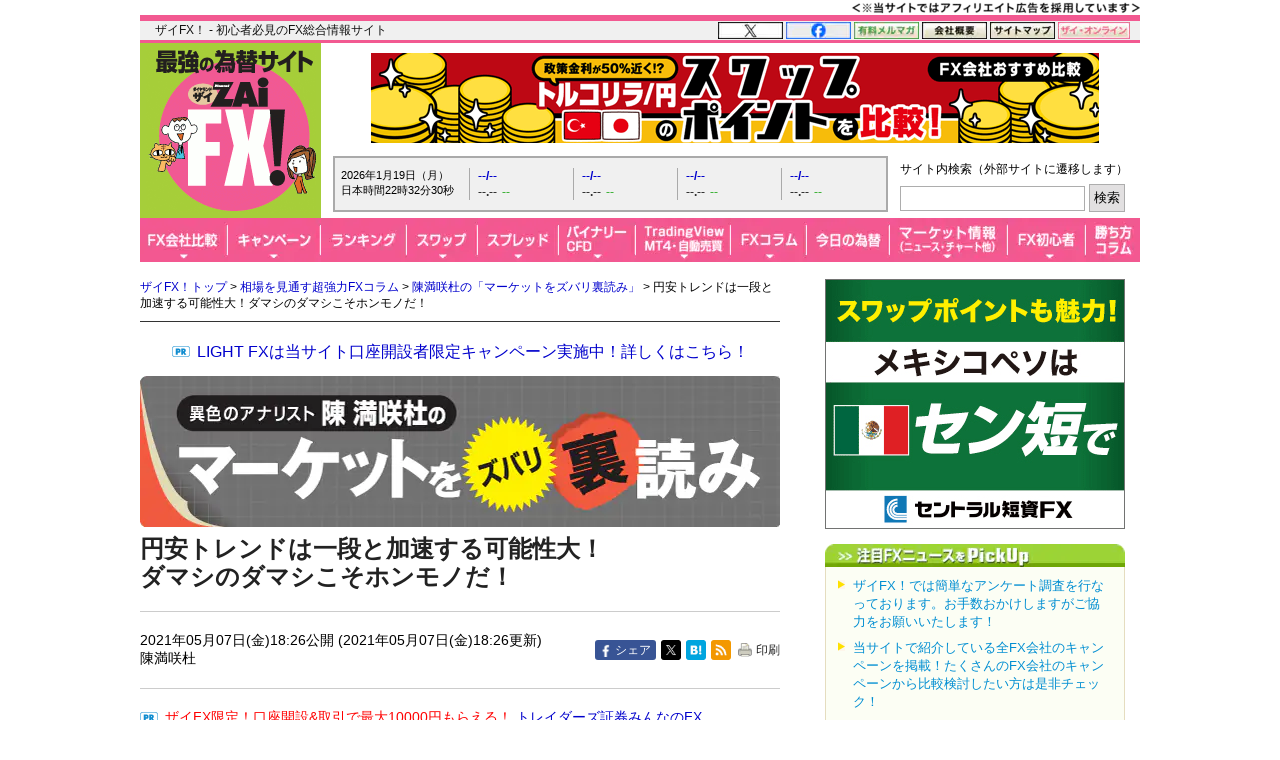

--- FILE ---
content_type: text/html; charset=utf-8
request_url: https://zai.diamond.jp/articles/-/366211
body_size: 23178
content:
<?xml version="1.0" encoding="UTF-8"?>
<!DOCTYPE html PUBLIC "-//W3C//DTD XHTML 1.0 Transitional//EN" "http://www.w3.org/TR/xhtml1/DTD/xhtml1-transitional.dtd">
<html xmlns="http://www.w3.org/1999/xhtml" xmlns:og="http://ogp.me/ns#" xmlns:fb="http://ogp.me/ns/fb#" xmlns:article="http://ogp.me/ns/article#" xml:lang="ja" lang="ja" class="fx-osusume">
<head>
<meta http-equiv="Content-Type" content="text/html; charset=utf-8" />
<title>円安トレンドは一段と加速する可能性大！ダマシのダマシこそホンモノだ！｜陳満咲杜の「マーケットをズバリ裏読み」 - ザイFX！</title>
<meta name="description" content="テーパリングと商品相場上昇でカナダドルの強さ目立つ ／ カナダドル/円は91.57円をめざす公算が高い ／ ユーロ/円は133.12円への「全値戻し」を果たす公算大 ／ 英ポンド/円も豪ドル/円も高値更新が見込まれる" />
<meta name="keywords" content="マーケット,陳満咲杜" />

<link rel="canonical" href="https://zai.diamond.jp/articles/-/366211">

<link rel="manifest" href="/manifest.json?rd=202601131630" crossorigin="use-credentials" />
<meta name="referrer" content="no-referrer-when-downgrade" />
<meta http-equiv="Content-Style-Type" content="text/css" />
<meta http-equiv="Content-Script-Type" content="text/javascript" />
<meta name="format-detection" content="telephone=no">
<meta name="robots" content="max-image-preview:large">
<link rel="alternate" type="application/rss+xml" href="https://zai.diamond.jp/list/feed/rssfx" title="ザイFX！">
<link rel="alternate" type="application/rss+xml" href="https://zai.diamond.jp/list/feed/rssfxcompany" title="ザイFX！ - FX会社おすすめ比較！">
<link rel="alternate" type="application/rss+xml" href="https://zai.diamond.jp/list/feed/rssfxnews" title="ザイFX！ - FX・為替ニュース">
<link rel="preconnect" href="https://zaifx.ismcdn.jp">
<link rel="preconnect" href="https://www.googletagmanager.com">
<link rel="preload" as="script" href="https://zaifx.ismcdn.jp/resources/common/js/vendor/jquery/3.5.1/jquery.min.js">

<meta property="fb:app_id" content="255389974622952">
<meta property="og:locale" content="ja_JP">
<meta property="og:site_name" content="ザイFX！">
<meta property="og:url" content="https://zai.diamond.jp/articles/-/366211">
<meta property="og:type" content="article">
<meta property="article:published_time" content="2021-05-07T09:26:00Z">
<meta property="og:updated_time" content="2021-05-07T09:26:00Z">
<meta property="og:title" content="円安トレンドは一段と加速する可能性大！ダマシのダマシこそホンモノだ！">
<meta property="og:image" content="https://zai.diamond.jp/mwimgs/5/3/-/img_53412aa3c4e985d0bad4775026ea4546345573.jpg">
<meta property="og:image:width" content="1200">
<meta property="og:image:height" content="630">
<meta property="og:image:alt" content="円安トレンドは一段と加速する可能性大！ダマシのダマシこそホンモノだ！">
<meta property="og:description" content="テーパリングと商品相場上昇でカナダドルの強さ目立つ ／ カナダドル/円は91.57円をめざす公算が高い ／ ユーロ/円は133.12円への「全値戻し」を果たす公算大 ／ 英ポンド/円も豪ドル/円も高値更新が見込まれる">
<meta property="article:publisher" content="https://www.facebook.com/ZAiFX/">
<meta name="twitter:card" content="summary_large_image">
<meta name="twitter:site" content="@ZAiFX">
<meta name="twitter:creator" content="@ZAiFX">
<meta name="twitter:domain" content="zai.diamond.jp">
<meta name="twitter:url" content="https://zai.diamond.jp/articles/-/366211">
<meta name="twitter:title" content="円安トレンドは一段と加速する可能性大！ダマシのダマシこそホンモノだ！">
<meta name="twitter:description" content="テーパリングと商品相場上昇でカナダドルの強さ目立つ ／ カナダドル/円は91.57円をめざす公算が高い ／ ユーロ/円は133.12円への「全値戻し」を果たす公算大 ／ 英ポンド/円も豪ドル/円も高値更新が見込まれる">
<meta name="twitter:image" content="https://zai.diamond.jp/mwimgs/5/3/-/img_53412aa3c4e985d0bad4775026ea4546345573.jpg">

<script type="application/ld+json">
[{
  "@context": "https://schema.org",
  "@type": "WebSite",
  "name": "ザイFX！",
  "alternateName": "最強の為替サイト",
  "url": "https://zai.diamond.jp/"
}
,{
  "@context":"https://schema.org",
  "@type":"BreadcrumbList",
  "itemListElement":[
{"@type":"ListItem","position":1,"item":{"@id":"https://zai.diamond.jp/","name":"ザイFX！トップ"}},
{"@type":"ListItem","position":2,"item":{"@id":"https://zai.diamond.jp/category/fxcolumn","name":"相場を見通す超強力FXコラム"}},
{"@type":"ListItem","position":3,"item":{"@id":"https://zai.diamond.jp/category/chin","name":"陳満咲杜の「マーケットをズバリ裏読み」"}},
{"@type":"ListItem","position":4,"item":{"@id":"https://zai.diamond.jp/articles/-/366211","name":"円安トレンドは一段と加速する可能性大！ダマシのダマシこそホンモノだ！"}}
]
}
,{
  "@context": "https://schema.org",
  "@type": "NewsArticle",
  "mainEntityOfPage": {
    "@type": "WebPage",
    "@id": "https://zai.diamond.jp/articles/-/366211"
  },
  "headline": "円安トレンドは一段と加速する可能性大！ダマシのダマシこそホンモノだ！｜陳満咲杜の「マーケットをズバリ裏読み」 - ザイFX！",
  "image": {
    "@type": "ImageObject",
    "url": "https://zai.diamond.jp/mwimgs/5/3/-/img_53412aa3c4e985d0bad4775026ea4546345573.jpg",
    "width": "1200",
    "height": "630"
  },
  "datePublished": "2021-05-07T18:26:00+09:00",
  "dateModified": "2021-05-07T18:26:00+09:00",
  "author": {"@type": "Person","name": "陳満咲杜"},
  "publisher": {
    "@type": "Organization",
    "name": "ザイFX！",
    "logo": {
      "@context": "https://schema.org",
      "@type": "ImageObject",
      "url": "https://zai.diamond.jp/common/images/common/zfxxgoogle_logo_600x60.gif",
      "width": "600",
      "height": "60"
    }
  },
  "description": "テーパリングと商品相場上昇でカナダドルの強さ目立つ ／ カナダドル/円は91.57円をめざす公算が高い ／ ユーロ/円は133.12円への「全値戻し」を果たす公算大 ／ 英ポンド/円も豪ドル/円も高値更新が見込まれる"
}
]
</script>

<meta name="viewport" content="width=device-width">

<link rel="shortcut icon" sizes="16x16 32x32 64x64" type="image/vnd.microsoft.icon" href="https://zaifx.ismcdn.jp/common/images/fx/zaifx.ico?rd=20231020" />
<link rel="apple-touch-icon" sizes="152x152 167x167 180x180" href="https://zaifx.ismcdn.jp/common/images/fx/zaifx_iphone_114.png" />

<script type="text/javascript" src="https://zaifx.ismcdn.jp/resources/common/js/vendor/jquery/3.5.1/jquery.min.js"></script>
<script type="text/javascript" src="//ajax.googleapis.com/ajax/libs/jqueryui/1.8.5/jquery-ui.min.js" defer></script>
<script type="text/javascript" src="https://zaifx.ismcdn.jp/common/js/lib/jquery.hoverIntent.js" defer></script>
<script type="text/javascript" src="https://zaifx.ismcdn.jp/common/js/lib/jquery_spotlight.js" defer></script>
<script type="text/javascript" src="https://zaifx.ismcdn.jp/common/js/lib/jq/jquery-lightbox-0.5/js/jquery.lightbox-0.5.1.min.js" defer></script>
<script type="text/javascript" src="https://zaifx.ismcdn.jp/common/js/lib/css_browser_selector.js" defer></script>
<script type="text/javascript" src="https://zaifx.ismcdn.jp/resources/common/js/tools.js?rd=202601131630&amp;reload=0" defer></script>

<link rel="stylesheet" href="https://zaifx.ismcdn.jp/common/js/lib/jq/jquery-lightbox-0.5/css/jquery.lightbox-0.5.css" type="text/css" />



<link rel="stylesheet" href="https://zaifx.ismcdn.jp/resources/fx/css/v1/fx-osusume.css?rd=202601131630" type="text/css" />

<link rel="preload" as="image" href="https://zaifx.ismcdn.jp/mwimgs/7/4/640w/img_7421449aab71e698e26154788a29adc916269.png" fetchpriority="high">
</head>

<body id="top">
<!-- smarttag site -->

<script type="text/javascript">
 try{
   $(function(){
     wCookie('device','',-1);
   });
 }catch(err){}
</script>

<div class="chusyaku2023-wrapper"><img alt="" src="https://zaifx.ismcdn.jp/mwimgs/c/c/300w/img_ccdc75be25a331d5f73bcbd8b8e938282682.png" srcset="https://zaifx.ismcdn.jp/mwimgs/c/c/-/img_ccdc75be25a331d5f73bcbd8b8e938282682.png 2x" width="300" height="15" class="chusyaku2023" /></div>
<style type="text/css">
.chusyaku2023-wrapper { width:1000px; margin:0 auto; text-align: right; min-height: 15px; }
.chusyaku2023 { display: block; margin:0 0 0 auto; }
@media screen and (max-width:599px) { 
.chusyaku2023-wrapper { width: auto !important; }
}
</style>


<div id="diamond-navi" class="clearfix">
  <div class="diamond-navi-text">
    <p>ザイFX！ - 初心者必見のFX総合情報サイト</p>
  </div>
  <ul class="clearfix">
    <li><a href="https://x.com/ZAiFX" rel="nofollow" target="_blank"><img src="https://zaifx.ismcdn.jp/mwimgs/7/7/65w/img_7779f47fa21d6e72cceea21ebda95b2d915.png" alt="X" width="65" height="17" srcset="https://zaifx.ismcdn.jp/mwimgs/7/7/-/img_7779f47fa21d6e72cceea21ebda95b2d915.png 2x" loading="lazy"></a></li>
    <li><a href="https://www.facebook.com/ZAiFX/" rel="nofollow" target="_blank"><img src="https://zaifx.ismcdn.jp/mwimgs/7/4/65w/img_74eae96405ec6939f2d8aa0a28239f34661.png" alt="facebook" width="65" height="17" srcset="https://zaifx.ismcdn.jp/mwimgs/7/4/-/img_74eae96405ec6939f2d8aa0a28239f34661.png 2x" loading="lazy"></a></li>
    <li><a href="/ztmail" target="_blank"><img src="https://zaifx.ismcdn.jp/mwimgs/1/0/65w/img_1011e8ec4c584c1f6d932757bb8654891893.png" alt="有料メルマガ" width="65" height="17" srcset="https://zaifx.ismcdn.jp/mwimgs/1/0/-/img_1011e8ec4c584c1f6d932757bb8654891893.png 2x" loading="lazy"></a></li>
    <li><a href="https://d-financial-research.co.jp/company/profile/" target="_blank" rel="noopener"><img src="https://zaifx.ismcdn.jp/mwimgs/2/8/65w/img_28a1129af9fb2ba0029fa47a1f0292ea1744.png" alt="会社概要" width="65" height="17" srcset="https://zaifx.ismcdn.jp/mwimgs/2/8/-/img_28a1129af9fb2ba0029fa47a1f0292ea1744.png 2x" loading="lazy"></a></li>
    <li><a href="/list/info/sitemap"><img src="https://zaifx.ismcdn.jp/mwimgs/1/8/65w/img_188b867731a2232020678a4e629482021539.png" alt="サイトマップ" width="65" height="17" srcset="https://zaifx.ismcdn.jp/mwimgs/1/8/-/img_188b867731a2232020678a4e629482021539.png 2x" loading="lazy"></a></li>
    <li><a href="https://diamond.jp/zai" target="_blank"><img src="https://zaifx.ismcdn.jp/mwimgs/d/3/72w/img_d3c0f11ad8f7b984d09221bc3d1ba5681706.png" alt="ザイ・オンライン" width="72" height="17" srcset="https://zaifx.ismcdn.jp/mwimgs/d/3/-/img_d3c0f11ad8f7b984d09221bc3d1ba5681706.png 2x" loading="lazy"></a></li>
  </ul>
</div>

<div class="header-v2">
<!-- サイトロゴここから -->
  <div class="logo"><a href="/"><img src="/common/images/fx/v1/subcolumn/logo.gif" alt="最強の為替サイト ザイZAi FX!" width="170" height="165" srcset="/common/images/fx/v1/subcolumn/logo@2x.png 2x"></a></div>

<!-- スーパーバナーここから  -->
<div id="superbanner">
  <a target="_blank" href="/oo/cc/super/4"><img height="90" width="728" alt="「トルコリラ/円」スワップポイント比較" src="https://zaifx.ismcdn.jp/mwimgs/1/3/-/img_1368d2f0cb80b06f82fbd9e1d981d4e322916.png" loading="lazy" /></a>

</div>


<!-- レート情報ここから  -->
<div class="rateinfo clearfix js-fxrate-container">
  <span class="rateinfo-nowjptime"><span class="date js-fxdate">----年--月--日（-）</span><span class="time js-fxtime">日本時間--時--分--秒</span></span>
  <div class="rateinfo-container">
    <div class="rateinfo-default rateinfo-item" style="display:flex;">
      <strong class="rateinfo-USDJPY"><a href="/list/fxchart/detail?pair=USDJPY&amp;time=5m"><span class="rateinfo-name js-ratename" data-pairname="usdjpy">--/--</span><span class="rateinfo-bid js-ratebid" data-pairname="usdjpy">--.--</span><span class="rateinfo-change minus js-ratechange" data-pairname="usdjpy">--</span></a></strong>
      <strong class="rateinfo-EURJPY"><a href="/list/fxchart/detail?pair=EURJPY&amp;time=5m"><span class="rateinfo-name js-ratename" data-pairname="eurjpy">--/--</span><span class="rateinfo-bid js-ratebid" data-pairname="eurjpy">--.--</span><span class="rateinfo-change minus js-ratechange" data-pairname="eurjpy">--</span></a></strong>
      <strong class="rateinfo-GBPJPY"><a href="/list/fxchart/detail?pair=GBPJPY&amp;time=5m"><span class="rateinfo-name js-ratename" data-pairname="gbpjpy">--/--</span><span class="rateinfo-bid js-ratebid" data-pairname="gbpjpy">--.--</span><span class="rateinfo-change minus js-ratechange" data-pairname="gbpjpy">--</span></a></strong>
      <strong class="rateinfo-AUDJPY"><a href="/list/fxchart/detail?pair=AUDJPY&amp;time=5m"><span class="rateinfo-name js-ratename" data-pairname="audjpy">--/--</span><span class="rateinfo-bid js-ratebid" data-pairname="audjpy">--.--</span><span class="rateinfo-change minus js-ratechange" data-pairname="audjpy">--</span></a></strong>
    </div>
  </div>
</div>


<!-- サイト内検索タグ：DuckDuckGoここから -->
  <div class="site-search">
    <p class="text">サイト内検索（外部サイトに遷移します）</p>
    <form action="https://duckduckgo.com/" role="search" target="_blank">
      <input type="hidden" name="sites" value="&quot;zai.diamond.jp&quot;"><!-- ドメインを指定 -->
      <input type="hidden" name="t" value="h_">
      <input type="hidden" name="ia" value="web">
      <input type="hidden" name="kl" value="jp-jp"><!-- 対象地域を日本に -->
      <input type="hidden" name="kh" value="1"><!-- HTTPSを有効に -->
      <input type="hidden" name="k1" value="-1"><!-- 広告表示を無効に -->
      <input name="q" type="search" autocomplete="off" class="input-search">
      <input type="submit" value="検索">
    </form>
  </div>
  <!-- サイト内検索タグ：DuckDuckGo -->


<!-- グローバルナビここから -->

  <!-- グローバルナビここから -->
  <div class="common-sitenavi">
    <ul class="clearfix">
      <li class="n01">
        <a href="/fxcompany"><span class="navi-btn"><img src="https://zaifx.ismcdn.jp/mwimgs/1/f/88w/img_1fe0c4972176b18d72c27150db6ec6062852.png" alt="FX会社比較" width="88" height="44" srcset="https://zaifx.ismcdn.jp/mwimgs/1/f/-/img_1fe0c4972176b18d72c27150db6ec6062852.png 2x" loading="lazy"></span></a>
        <dl style="display: none; width:400px;">
          <dt><a href="/fxcompany">FX会社おすすめ比較</a></dt>
          <dd><a href="/fxcompany/ranking">ザイFX！読者が選んだ「人気FX口座ランキング」</a></dd>
          <dd><a href="/fxcompany/campaign">「FXキャンペーン」を比較</a></dd>
          <dd class="padl20"><a href="/articles/-/402442">おすすめのFXキャンペーン10選</a></dd>
          <dd><a href="/fxcompany/hikaku-swap">「スワップポイント」を比較（全12通貨ペア）</a></dd>
          <dd><a href="/fxcompany/hikaku-spread">「スプレッド」を比較（全13通貨ペア）</a></dd>
          <dd><a href="/fxcompany/hikaku-currency-pair">取引できる「通貨ペア」を比較</a></dd>
          <dd><a href="/fxcompany/hikaku-small">「最低取引単位」を比較（少額で取引できるFX口座）</a></dd>
          <dd><a href="/fxcompany/hikaku10">会社の「信頼性」を比較</a></dd>
          <dd><a href="/fxcompany/hikaku5">「FX・為替ニュース」を比較</a></dd>
          <dd><a href="/articles/-/38380">「スマホアプリ」を比較</a></dd>
          <dd><a href="/fxcompany/hikaku7">「注文機能・システム」を比較</a></dd>
          <dt><a href="/articles/-/472939">「TradingView」を無料で使えるFX口座を比較</a></dt>
          <dt><a href="/fxcompany/mt4">「MT4（メタトレーダー4）」が使えるFX口座を比較</a></dt>
          <dt><a href="/articles/-/153717">「自動売買（シストレ）」ができるFX口座を比較</a></dt>
          <dt><a href="/category/fx-tsumitate">「FXの積立サービス」を比較</a></dt>
          <dt><a href="/fxcompany/tokusyu">「くりっく365」の取り扱い会社を比較</a></dt>
          <dt><a href="/articles/-/135410">「バイナリーオプション」口座を比較</a></dt>
          <dt><a href="/articles/-/38077">「CFD」口座を比較</a></dt>
          <dt><a href="/category/bitcoin-osusume">「ビットコイン・暗号資産（仮想通貨）」口座を比較</a></dt>
        </dl>
      </li>

      <li class="n02">
        <a href="/fxcompany/campaign"><span class="navi-btn"><img src="https://zaifx.ismcdn.jp/mwimgs/0/0/93w/img_0016e7117b51bd29c7f6c094f736c1382581.png" alt="キャンペーン" width="93" height="44" srcset="https://zaifx.ismcdn.jp/mwimgs/0/0/-/img_0016e7117b51bd29c7f6c094f736c1382581.png 2x" loading="lazy"></span></a>
        <dl style="display: none; width:260px;">
          <dt><a href="/fxcompany/campaign">「FXキャンペーン」を比較</a></dt>
          <dd><a href="/articles/-/402442">おすすめのFXキャンペーン10選</a></dd>
        </dl>
      </li>

      <li class="n03">
        <a href="/fxcompany/ranking"><span class="navi-btn"><img src="https://zaifx.ismcdn.jp/mwimgs/a/7/86w/img_a79634c4ba7650ca7584ce425f71e9302176.png" alt="ランキング" width="86" height="44" srcset="https://zaifx.ismcdn.jp/mwimgs/a/7/-/img_a79634c4ba7650ca7584ce425f71e9302176.png 2x" loading="lazy"></span></a>
      </li>

      <li class="n04">
        <a href="/fxcompany/hikaku-swap"><span class="navi-btn"><img src="https://zaifx.ismcdn.jp/mwimgs/2/5/71w/img_2595e2857dd528c0bc5c3cc59780f5181873.png" alt="スワップ" width="71" height="44" srcset="https://zaifx.ismcdn.jp/mwimgs/2/5/-/img_2595e2857dd528c0bc5c3cc59780f5181873.png 2x" loading="lazy"></span></a>
        <dl style="display: none; width:430px;">
          <dt><a href="/fxcompany/hikaku-swap">FX口座の「スワップポイント」を比較（全12通貨ペア）</a></dt>
          <dd><a href="/fxcompany/hikaku-swap-USDJPY">「米ドル/円」スワップポイントランキング</a></dd>
          <dd><a href="/fxcompany/hikaku-swap-EURJPY">「ユーロ/円」スワップポイントランキング</a></dd>
          <dd><a href="/fxcompany/hikaku-swap-GBPJPY">「英ポンド/円」スワップポイントランキング</a></dd>
          <dd><a href="/fxcompany/hikaku-swap-AUDJPY">「豪ドル/円」スワップポイントランキング</a></dd>
          <dd><a href="/fxcompany/hikaku-swap-NZDJPY">「NZドル/円」スワップポイントランキング</a></dd>
          <dd><a href="/fxcompany/hikaku-swap-MXNJPY">「メキシコペソ/円」スワップポイントランキング</a></dd>
          <dd><a href="/fxcompany/hikaku-swap-ZARJPY">「南アフリカランド/円」スワップポイントランキング</a></dd>
          <dd><a href="/fxcompany/hikaku-swap-TRYJPY">「トルコリラ/円」スワップポイントランキング</a></dd>
          <dd><a href="/fxcompany/hikaku-swap-CNHJPY">「中国人民元/円」スワップポイントランキング</a></dd>
          <dd><a href="/fxcompany/hikaku-swap-HUFJPY">「ハンガリーフォリント/円」スワップポイントランキング</a></dd>
          <dd><a href="/fxcompany/hikaku-swap-CZKJPY">「チェココルナ/円」スワップポイントランキング</a></dd>
          <dd><a href="/fxcompany/hikaku-swap-PLNJPY">「ポーランドズロチ/円」スワップポイントランキング</a></dd>
        </dl>
      </li>

      <li class="n05">
        <a href="/fxcompany/hikaku-spread"><span class="navi-btn"><img src="https://zaifx.ismcdn.jp/mwimgs/2/d/81w/img_2d0b8efd5fb6ea57d37efca87fb128782087.png" alt="スプレッド" width="81" height="44" srcset="https://zaifx.ismcdn.jp/mwimgs/2/d/-/img_2d0b8efd5fb6ea57d37efca87fb128782087.png 2x" loading="lazy"></span></a>
        <dl style="display: none; width:400px;">
          <dt><a href="/fxcompany/hikaku-spread">FX口座の「スプレッド」を比較（全13通貨ペア）</a></dt>
          <dd><a href="/fxcompany/hikaku-spread-USDJPY">「米ドル/円」スプレッドランキング</a></dd>
          <dd><a href="/fxcompany/hikaku-spread-EURUSD">「ユーロ/米ドル」スプレッドランキング</a></dd>
          <dd><a href="/fxcompany/hikaku-spread-EURJPY">「ユーロ/円」スプレッドランキング</a></dd>
          <dd><a href="/fxcompany/hikaku-spread-GBPJPY">「英ポンド/円」スプレッドランキング</a></dd>
          <dd><a href="/fxcompany/hikaku-spread-AUDJPY">「豪ドル/円」スプレッドランキング</a></dd>
          <dd><a href="/fxcompany/hikaku-spread-NZDJPY">「NZドル/円」スプレッドランキング</a></dd>
          <dd><a href="/fxcompany/hikaku-spread-MXNJPY">「メキシコペソ/円」スプレッドランキング</a></dd>
          <dd><a href="/fxcompany/hikaku-spread-ZARJPY">「南アフリカランド/円」スプレッドランキング</a></dd>
          <dd><a href="/fxcompany/hikaku-spread-TRYJPY">「トルコリラ/円」スプレッドランキング</a></dd>
          <dd><a href="/fxcompany/hikaku-spread-CNHJPY">「中国人民元/円」スプレッドランキング</a></dd>
          <dd><a href="/fxcompany/hikaku-spread-HUFJPY">「ハンガリーフォリント/円」スプレッドランキング</a></dd>
          <dd><a href="/fxcompany/hikaku-spread-CZKJPY">「チェココルナ/円」スプレッドランキング</a></dd>
          <dd><a href="/fxcompany/hikaku-spread-PLNJPY">「ポーランドズロチ/円」スプレッドランキング</a></dd>
        </dl>
      </li>

      <li class="n06">
        <span class="navi-btn"><img src="https://zaifx.ismcdn.jp/mwimgs/4/e/77w/img_4eaf46b2b7bf2ae65ec050207e5cb7f02269.png" alt="バイナリー・CFD" width="77" height="44" srcset="https://zaifx.ismcdn.jp/mwimgs/4/e/-/img_4eaf46b2b7bf2ae65ec050207e5cb7f02269.png 2x" loading="lazy"></span>
        <dl style="display: none; width:300px;">
          <dt><a href="/category/binary-option">バイナリーオプションとは？</a></dt>
          <dd><a href="/articles/-/135410">「バイナリーオプション」口座を比較</a></dd>
          <dt><a href="/category/cfd-osusume">CFDとは？</a></dt>
          <dd><a href="/articles/-/38077">「CFD」口座を比較</a></dd>
        </dl>
      </li>

      <li class="n07">
        <span class="navi-btn"><img src="https://zaifx.ismcdn.jp/mwimgs/e/3/95w/img_e39963fc6837ec090f29cda2cd6313d04000.png" alt="TradingView・MT4・自動売買" width="95" height="44" srcset="https://zaifx.ismcdn.jp/mwimgs/e/3/-/img_e39963fc6837ec090f29cda2cd6313d04000.png 2x" loading="lazy"></span>
        <dl style="display: none; width:400px;">
          <dt><a href="/category/tradingview">TradingView（トレーディングビュー）とは？</a></dt>
          <dd><a href="/articles/-/472939">「TradingView」を無料で使えるFX口座を比較</a></dd>
          <dt><a href="/category/mt4">MT4（メタトレーダー4）とは？</a></dt>
          <dd><a href="/fxcompany/mt4">「MT4（メタトレーダー4）」が使えるFX口座を比較</a></dd>
          <dt><a href="/category/fx-systemtrade">自動売買（システムトレード・シストレ）とは？</a></dt>
          <dd><a href="/articles/-/153717">「自動売買（シストレ）」ができるFX口座を比較</a></dd>
        </dl>
      </li>

      <li class="n08">
        <a href="/category/fxcolumn"><span class="navi-btn"><img src="https://zaifx.ismcdn.jp/mwimgs/4/1/76w/img_4117bae075a3971b0a3aca9a118a9aac1794.png" alt="FXコラム" width="76" height="44" srcset="https://zaifx.ismcdn.jp/mwimgs/4/1/-/img_4117bae075a3971b0a3aca9a118a9aac1794.png 2x" loading="lazy"></span></a>
        <dl style="display: none; width:420px;">
          <dt><a href="/category/fxcolumn">超強力FXコラム</a></dt>
          <dd><a href="/category/fx-senryaku">ザイFX！投資戦略＆勝ち方研究！</a></dd>
          <dd><a href="/category/fx-stock">西原宏一・叶内文子の「FX＆株 今週の作戦会議」</a></dd>
          <dd><a href="/category/fxmatsuzaki">ロンドン発!松崎美子のFXマーケットレター</a></dd>
          <dd><a href="/category/fxtamukai">田向宏行式 副業FXのススメ!</a></dd>
          <dd><a href="/category/shima">志摩力男のマーケットの常識を疑え！</a></dd>
          <dd><a href="/category/nishihara">西原宏一の「ヘッジファンドの思惑」</a></dd>
          <dd><a href="/category/imai2">今井雅人の「どうする？どうなる？日本経済、世界経済」</a></dd>
          <dd><a href="/category/chin">陳満咲杜の「マーケットをズバリ裏読み」</a></dd>
          <dd><a href="/category/mochida">持田有紀子の「戦うオンナのマーケット日記」</a></dd>
          <dd><a href="/category/zero">FXデイトレーダーZEROの「なんで動いた？昨日の相場」</a></dd>
          <dd><a href="/category/tomo">ドル・円・ユーロの明日はどっちだ！？</a></dd>
          <dd><a href="/category/zaisport">ザイスポFX！</a></dd>
          <dd><a href="/category/fxinfo">FX情報局</a></dd>
          <dd><a href="/category/fx-trader">FXトレーダー（FX投資家）の取引手法を公開！</a></dd>
        </dl>
      </li>

      <li class="n09">
        <a href="/list/fxcolumn/hitsuji"><span class="navi-btn"><img src="https://zaifx.ismcdn.jp/mwimgs/b/f/83w/img_bfd47b1547385ab31305f946df38bd502573.png" alt="今日の為替" width="83" height="44" srcset="https://zaifx.ismcdn.jp/mwimgs/b/f/-/img_bfd47b1547385ab31305f946df38bd502573.png 2x" loading="lazy"></span></a>
      </li>

      <li class="n10">
        <span class="navi-btn"><img src="https://zaifx.ismcdn.jp/mwimgs/8/d/118w/img_8d90271cd59ebef4024c90279bc47f594385.png" alt="マーケット情報（ニュース・チャート他）" width="118" height="44" srcset="https://zaifx.ismcdn.jp/mwimgs/8/d/-/img_8d90271cd59ebef4024c90279bc47f594385.png 2x" loading="lazy"></span>
        <dl style="display: none; width:340px;">
          <dt><a href="/list/fxnews/index">FX・為替ニュース</a></dt>
          <dt><a href="/category/fxmarket">IMM通貨先物ポジション</a></dt>
          <dt><a href="/articles/-/401200">主要各国の政策金利</a></dt>
          <dt><a href="/list/fxchart/index">FXチャート＆レート（1分足～月足）</a></dt>
          <dd><a href="/list/fxchart/usdvs">米ドル VS 世界の通貨（米ドルの強さを見る）</a></dd>
          <dd><a href="/list/fxchart/eurvs">ユーロ VS 世界の通貨（ユーロの強さを見る）</a></dd>
          <dd><a href="/list/fxchart/jpyvs">世界の通貨 VS 円（日本円の強さを見る）</a></dd>
          <dd><a href="/list/fxchart/detail?pair=USDJPY">「米ドル/円」チャート</a></dd>
          <dd><a href="/list/fxchart/detail?pair=EURJPY">「ユーロ/円」チャート</a></dd>
          <dd><a href="/list/fxchart/detail?pair=EURUSD">「ユーロ/米ドル」チャート</a></dd>
          <dd><a href="/list/fxchart/detail?pair=GBPJPY">「英ポンド/円」チャート</a></dd>
          <dd><a href="/list/fxchart/detail?pair=AUDJPY">「豪ドル/円」チャート</a></dd>
        </dl>
      </li>

      <li class="n11">
        <a href="/category/fxknowledge"><span class="navi-btn"><img src="https://zaifx.ismcdn.jp/mwimgs/7/f/78w/img_7fdc1423568fddd0303f7babc07464262499.png" alt="FX初心者" width="78" height="44" srcset="https://zaifx.ismcdn.jp/mwimgs/7/f/-/img_7fdc1423568fddd0303f7babc07464262499.png 2x" loading="lazy"></span></a>
        <dl style="display: none; width:330px;">
          <dt><a href="/category/fxknowledge">FXの基礎知識</a></dt>
          <dt><a href="/category/fx-tax-kakuteishinkoku">FXの税金・確定申告</a></dt>
          <dt><a href="/fxcompany/hitsuji">羊飼いが選んだ「初心者にやさしい」FX口座</a></dt>
        </dl>
      </li>

      <li class="n12"><a href="/category/fx-senryaku"><span class="navi-btn"><img src="https://zaifx.ismcdn.jp/mwimgs/9/8/54w/img_98052003260d63cc04decba9ccddfdfe2357.png" alt="勝ち方コラム" width="54" height="44" srcset="https://zaifx.ismcdn.jp/mwimgs/9/8/-/img_98052003260d63cc04decba9ccddfdfe2357.png 2x" loading="lazy"></span></a></li>
    </ul>
  </div>

  <script type="text/javascript">
  jQuery(function($) {
    $('.common-sitenavi > ul > li').hover(
      function() {
        $('> span.navi-btn', $(this));
        $('> dl', $(this)).show();
        $('> dl > dd > dl', $(this)).show();
      },
      function() {
        $('> span.navi-btn', $(this));
        $('> dl', $(this)).hide();
        $('> dl > dd > dl', $(this)).hide();
      }
    );
  });
  </script>
  <!-- グローバルナビここまで -->


</div>

<!-- ヘッダー領域ここまで -->
<div id="wrapper" class="clearfix" data-nosnippet>
  <div id="main-column-wrapper" class="clearfix">
    <div id="main-column">
    <div class="breadcrumb">
<a href="/">ザイFX！トップ</a>&nbsp;&gt;&nbsp;<a href="/category/fxcolumn">相場を見通す超強力FXコラム</a>&nbsp;&gt;&nbsp;<a href="/category/chin">陳満咲杜の「マーケットをズバリ裏読み」</a>&nbsp;&gt;&nbsp;円安トレンドは一段と加速する可能性大！ダマシのダマシこそホンモノだ！
</div>


    <div id="y-text" style="padding-bottom:0;">
<p class="prcolumn-h" style="font-size:16px;margin:5px 0 10px 0;"><a rel="nofollow" target="_blank" href="/oo/cc/breadnav-pr/8">LIGHT FXは当サイト口座開設者限定キャンペーン実施中！詳しくはこちら！</a></p>
</div>


    <div><a href="/category/chin"><img style="margin-bottom: 0.5em;margin-left:0;" src="https://zaifx.ismcdn.jp/mwimgs/7/4/640w/img_7421449aab71e698e26154788a29adc916269.png" alt="陳満咲杜の「マーケットをズバリ裏読み」" width="640" height="151" class="kanban" /></a></div>
<div id="article-signage" class="clearfix chin">
  <h1>円安トレンドは一段と加速する可能性大！<br />ダマシのダマシこそホンモノだ！</h1>
 <div class="fx-osusume-date-area">
  <div class="fx-osusume-date">
  2021年05月07日(金)18:26公開&nbsp;(2021年05月07日(金)18:26更新)
    <div class="authors">
        陳満咲杜
    </div>
  </div>

  <div class="fx-osusume-share">
  <a class="facebook-share-btn popup" href="http://www.facebook.com/share.php?u=https%3A%2F%2Fzai.diamond.jp%2Farticles%2F-%2F366211" target="_blank" rel="600,400 nofollow">シェア</a>
  <a class="twitter-share-btn popup" href="https://x.com/share?url=https%3A%2F%2Fzai.diamond.jp%2Farticles%2F-%2F366211&text=%E5%86%86%E5%AE%89%E3%83%88%E3%83%AC%E3%83%B3%E3%83%89%E3%81%AF%E4%B8%80%E6%AE%B5%E3%81%A8%E5%8A%A0%E9%80%9F%E3%81%99%E3%82%8B%E5%8F%AF%E8%83%BD%E6%80%A7%E5%A4%A7%EF%BC%81%20%E3%83%80%E3%83%9E%E3%82%B7%E3%81%AE%E3%83%80%E3%83%9E%E3%82%B7%E3%81%93%E3%81%9D%E3%83%9B%E3%83%B3%E3%83%A2%E3%83%8E%E3%81%A0%EF%BC%81&hashtags=ZAiFX" target="_blank" rel="600,400 nofollow">X</a>
  <a class="hatena-share-btn popup" href="http://b.hatena.ne.jp/add?mode=confirm&url=https://zai.diamond.jp/articles/-/366211" target="_blank" rel="600,400 nofollow">はてな</a>
  <a class="rss-btn" href="/list/feed/rssfxcolumn-chin" target="_blank" rel="nofollow">feed</a>
  <a class="print-btn" href="javascript:window.print()" >印刷</a>
  </div>
</div>
</div>


    <p class="prcolumn-h" style="font-size:14px;margin:5px 0 10px 0;"><a rel="nofollow" target="_blank" href="/oo/cc/column-h/4"><span style="color:red;">ザイFX限定！口座開設&取引で最大10000円もらえる！</span> トレイダーズ証券みんなのFX</a></p>


      <div id="main-contents">


<!-- 記事本文 -->

<p> <strong>米ドル全体は弱含みの推移に留まっている</strong>。ドルインデックスは4月安値90.39から反発してきたものの、モメンタムの低下も鮮明、<strong>当面保ち合い程度に留まる</strong>かと推測される。</p>

<div class="figure-column">
<span class="etoki"><em>ドルインデックス 日足</em></span>

<div><img alt=" ドルインデックス 日足チャート" src="https://zaifx.ismcdn.jp/mwimgs/e/9/-/img_e95b26634fccce7cd47b26b1fa12281872606.jpg" width="478" height="283" loading="eager"></div>
</div>

<p class="size-ss">（出所：<span class="blue"><a href="https://zai.diamond.jp/oo/cc/tradingview" rel="nofollow noopener" target="_blank">TradingView</a></span>）</p>

<h2 class="fx-green">■テーパリングと商品相場上昇でカナダドルの強さ目立つ</h2>

<p> 諸外貨のうち、<strong>カナダドルの上昇がもっとも目立つ</strong>。なにしろ、カナダドルは先月（4月）、主要外貨の中で<strong>真っ先にテーパリングを実施</strong>した。商品相場の上昇と相まって、買われる展開になったのも当然な成り行きだと思われる。</p>

<p><span class="size-s noprovide"><strong>【参考記事】</strong><br>
●<a href="https://zai.diamond.jp/articles/-/365174" rel="noopener" target="_blank"><span class="blue">テーパリング開始決定で、カナダドル急騰！ 米FRBも、早ければ夏ごろに示唆する可能性（2021年4月22日、志摩力男）</span></a><br>
●<a href="https://zai.diamond.jp/articles/-/365188" rel="noopener" target="_blank"><span class="blue">テーパリングに着手したカナダ。カナダドルは全面高！ 次は、米国やオセアニア？（2021年4月22日、西原宏一）</span></a></span></p>

<p> テクニカルの視点では、<strong>米ドル/カナダドルの月足における「ダブル・トップ」</strong>の構造がはっきりしており、<strong>2017年安値をトライ、またブレイクしていく勢い</strong>を示している。</p>

<div class="figure-column">
<span class="etoki"><em>米ドル/カナダドル 月足（クリックで拡大）</em></span>

<div><a class="popup" href="/mwimgs/6/2/-/img_62050f6b8a8055aee470e0536851a889191945.jpg" rel="noopener" target="_blank" title="拡大画像"><img alt="米ドル/カナダドル 月足チャート" src="https://zaifx.ismcdn.jp/common/images/blank.gif" width="477" height="275" class="lazy" data-src="https://zaifx.ismcdn.jp/mwimgs/c/4/-/img_c4f111d669f0a59f28d47c7ae7dd7b4474037.jpg"></a></div>
</div>

<p class="size-ss">（出所：<span class="blue"><a href="https://zai.diamond.jp/fxcompany/detail?fxcode=FX130" rel="noopener" target="_blank">ゴールデンウェイ・ジャパン［FXFT MT4］</a></span>）</p>

<p> 相応するように、<strong>カナダドル/円の高値更新も自然な成り行き</strong>と見られる。</p>

<div class="figure-column">
<span class="etoki"><em>カナダドル/円 日足</em></span>

<div><img alt="カナダドル/円 日足チャート" src="https://zaifx.ismcdn.jp/common/images/blank.gif" width="476" height="281" class="lazy" data-src="https://zaifx.ismcdn.jp/mwimgs/2/2/-/img_22a9439ce9d656537518a00f02d22d7d64135.jpg"></div>
</div>

<p class="size-ss">（出所：<span class="blue"><a href="https://zai.diamond.jp/oo/cc/tradingview" rel="nofollow noopener" target="_blank">TradingView</a></span>）</p>

<p> なにしろ、筆者が繰り返し指摘してきたとおり、<strong>円は主要外貨のうち、一番弱い存在</strong>である。それは、目先の米ドル全体の弱含みで、むしろ一段と鮮明になってきた。</p>

<p><span class="size-s noprovide"><strong>【参考記事】</strong><br>
●<span class="blue"><a href="https://zai.diamond.jp/articles/-/365774" rel="noopener" target="_blank">米ドル/円は2021年前半に112円達成も！ＧＭＭＡに鰯（イワシ）喰いのサイン完成か!?（2021年4月30日、陳満咲杜）</a></span><br>
●<span class="blue"><a href="https://zai.diamond.jp/articles/-/362956" rel="noopener" target="_blank">米ドル/円は、109.86円の打診を有力視！FOMC後の値動きが米ドルの底堅さを証明（2021年3月19日、陳満咲杜）</a></span></span></p>

<p> カナダドル/円の高値更新は円の弱さを再度証明しており、また、これはそのほかの主要クロス円の堅調な推移やこれからの値動きを示唆する存在だとみる。</p>

<h2 class="fx-green">■カナダドル/円は91.57円をめざす公算が高い</h2>

<p> カナダドル/円のチャートは示唆に富む。下の日足チャートを見ればわかるように、4月21日（水）から大きく上昇し、ＧＭＭＡチャートにおける長期線グループのサポートをみごとに証左した上、高値更新をもって、それ以前の値動きの「ダマシ」を証明、これが直近までの強気変動をもたらしている。</p>

<div class="figure-column">
<span class="etoki"><em>カナダドル/円 日足（クリックで拡大） </em></span>

<div><a class="popup" href="/mwimgs/b/f/-/img_bf8e77512ff8dfb7274bf6f59f02b367273292.jpg" rel="noopener" target="_blank" title="拡大画像"><img alt="カナダドル/円 日足チャート" src="https://zaifx.ismcdn.jp/common/images/blank.gif" width="476" height="277" class="lazy" data-src="https://zaifx.ismcdn.jp/mwimgs/2/f/-/img_2f3c1c4fb4b1bc1be5bde0fdf8151e6792415.jpg"></a></div>
</div>

<p class="size-ss">（出所：<span class="blue"><a href="https://zai.diamond.jp/fxcompany/detail?fxcode=FX130" rel="noopener" target="_blank">ゴールデンウェイ・ジャパン［FXFT MT4］</a></span>）</p>

<p> その「ダマシ」的な値動きとは、3月高値（1）に対して4月初頭に高値更新（2）をいったん果たしたものの、さらなる上昇には失敗し、その後、3月23日安値（3）を一時、割り込んでしまったことだ。これにより、「ダブル・トップ」のフォーメーションが示唆されていたから、本来なら反落波の拡大につながってもおかしくなかった。</p>

<p> しかし、その後、一気に上昇して高値を再更新し、<strong>「ダブル・トップ」の成立を否定</strong>。かえって直近までの強気変動を強化しているというわけだ。</p>

<p> カナダドル/円はすでに2018年10月高値の89.20円を更新しており、このまま2018年の年初高値<strong>91.57円を打診する公算が大きい。</strong></p>

<h2 class="fx-green">■ユーロ/円は133.12円への「全値戻し」を果たす公算大</h2>

<p> 直近の高値更新を果たしている<strong>ユーロ/円も</strong>然り。2018年9月高値<strong>133.12円への「全値戻し」を果たす</strong>公算で、直近まで堅調な強気変動を維持している。</p>

<div class="figure-column">
<span class="etoki"><em>ユーロ/円 日足（クリックで拡大）</em></span>

<div><a class="popup" href="/mwimgs/5/d/-/img_5d0a94d7fd6f0ed37a32f02199b81370284893.jpg" rel="noopener" target="_blank" title="拡大画像"><img alt="ユーロ/円 日足チャート" src="https://zaifx.ismcdn.jp/common/images/blank.gif" width="476" height="277" class="lazy" data-src="https://zaifx.ismcdn.jp/mwimgs/3/4/-/img_345716b56158d13bc545bdc082813b2892938.jpg"></a></div>
</div>

<p class="size-ss">（出所：<span class="blue"><a href="https://zai.diamond.jp/fxcompany/detail?fxcode=FX130" rel="noopener" target="_blank">ゴールデンウェイ・ジャパン［FXFT MT4］</a></span>）</p>

<p> 上のチャートへ示したように、1月、3月や4月の調整（1～3）はすべて<strong>ＧＭＭＡチャートにおける長期線グループにサポート</strong>され、高値を更新してきた。4月20日（火）に大きな「ダマシ」のサイン（A）を点灯していたが、「ダマシ」であった同サインはその後の高値更新によってまた「ダマシ」となった。</p>

<p> 4月20日（火）は、いったん高値更新を果たしたものの、一転して大幅反落して大引け、日足では「スパイクハイ」の足型をもって、「フォールス・ブレイクアウト」のサイン（すなわち、3月高値に対する更新がダマシであった可能性）をいったん点灯していた。</p>

<p> 「フォールス・ブレイクアウト」のサインが「ホンモノ」なら、反落波の拡大が想定されるところだが、その後の続伸や高値再更新をもって一転して、「ダマシ」と証明され、かえって足元までの強気変動が「ホンモノ」であることを証明しているわけだ。</p>

<h2 class="fx-green">■英ポンド/円も豪ドル/円も高値更新が見込まれる</h2>

<p> このような目線でほかの主要クロス円<span class="size-s">（米ドル以外の通貨と円との通貨ペア）</span>をフォローしていくなら、当然のように、<strong>英ポンド/円の高値再更新も覚悟</strong>したい。</p>

<p> なにしろ、日足におけるＧＭＭＡチャートが示すサポートゾーンが健在であることに加え、4月20日（火）高値（Ａ）の再更新をもって、日足における<strong>「三尊天井」形成の可能性も後退</strong>している。</p>

<div class="figure-column">
<span class="etoki"><em>英ポンド/円 日足（クリックで拡大）</em></span>

<div><a class="popup" href="/mwimgs/b/d/-/img_bdcdeb9f97abe48848f0319c55d36aab281969.jpg" rel="noopener" target="_blank" title="拡大画像"><img alt="英ポンド/円 日足チャート" src="https://zaifx.ismcdn.jp/common/images/blank.gif" width="477" height="279" class="lazy" data-src="https://zaifx.ismcdn.jp/mwimgs/b/9/-/img_b96fd193669bb00915fa498974a125b588028.jpg"></a></div>
</div>

<p class="size-ss">（出所：<span class="blue"><a href="https://zai.diamond.jp/fxcompany/detail?fxcode=FX130" rel="noopener" target="_blank">ゴールデンウェイ・ジャパン［FXFT MT4］</a></span>）</p>

<p> 目先を含め、「三尊天井」形成の可能性自体が一種の「ダマシ」であることを警戒しておきたい。</p>

<p> 同じ理屈で<strong>豪ドル/円の高値更新も規定路線</strong>であろう。</p>

<div class="figure-column">
<span class="etoki"><em>豪ドル/円 日足（クリックで拡大）</em></span>

<div><a class="popup" href="/mwimgs/d/9/-/img_d975495a78d69c721f1e62b686fcebc9274466.jpg" rel="noopener" target="_blank" title="拡大画像"><img alt="豪ドル/円 日足チャート" src="https://zaifx.ismcdn.jp/common/images/blank.gif" width="477" height="288" class="lazy" data-src="https://zaifx.ismcdn.jp/mwimgs/f/3/-/img_f337770ffad6650aefb2afa4f80a7082103037.jpg"></a></div>
</div>

<p class="size-ss">（出所：<span class="blue"><a href="https://zai.diamond.jp/fxcompany/detail?fxcode=FX130" rel="noopener" target="_blank">ゴールデンウェイ・ジャパン［FXFT MT4］</a></span>）</p>

<p> ＧＭＭＡチャートが示すサポートゾーン然り、日足における「三尊天井」の疑いも、4月20日（火）高値（Ａ）の更新でその可能性は否定され、かえって、さらなる高値更新の可能性が高まっている。</p>

<p> ちなみに、豪ドル/円の4月20日（火）の足型は、典型的な「弱気リバーサル＆アウトサイド」であった。だからこそ、その後の高値再更新の方がより大きな意味合いを持つ。<strong>豪ドル/円の上昇トレンドはしばらく​維持される公算が大きい</strong>と思われる。</p>

<p> いずれにせよ、<strong>目先は円安トレンドが一段と加速する可能性が大きい</strong>。理論値で円の「売られすぎ」と論じる方も多いが、相場のことを相場に聞くなら、<strong>逆張りの円買いは避けた方がよさそう</strong>だ。市況はいかに。</p>

<!-- 記事本文 -->

<!-- information -->


<!-- information -->




      </div>




<div class="fx-osusume-bottom">
  <h3 class="fx-osusume-bottom-article-list-title">■陳満咲杜の「マーケットをズバリ裏読み」の関連記事</h3>
  <ul class="fx-osusume-bottom-article-list">
    <li class="fx-osusume-bottom-article-list-item">
        <a href="https://zai.diamond.jp/articles/-/365774">
           <strong class="fx-osusume-bottom-article-list-item-title">米ドル/円は2021年前半に112円達成も！ＧＭＭＡに鰯（イワシ）喰いのサイン完成か!?（陳満咲杜）</strong>
      </a>
    </li>
    <li class="fx-osusume-bottom-article-list-item">
        <a href="https://zai.diamond.jp/articles/-/362956">
           <strong class="fx-osusume-bottom-article-list-item-title">米ドル/円は、109.86円の打診を有力視！FOMC後の値動きが米ドルの底堅さを証明（陳満咲杜）</strong>
      </a>
    </li>
    <li class="fx-osusume-bottom-article-list-item">
        <a href="https://zai.diamond.jp/articles/-/366099">
           <strong class="fx-osusume-bottom-article-list-item-title">テーパリング着手で上昇のカナダドルは、材木相場の急騰で、さらに買い妙味アリ？（西原宏一）</strong>
      </a>
    </li>
    <li class="fx-osusume-bottom-article-list-item">
        <a href="https://zai.diamond.jp/articles/-/366092">
           <strong class="fx-osusume-bottom-article-list-item-title">米国の強さを改めて痛感。それでも、 米ドル高がどんどん進行しない理由は？（今井雅人）</strong>
      </a>
    </li>
    <li class="fx-osusume-bottom-article-list-item">
        <a href="https://zai.diamond.jp/articles/-/365604">
           <strong class="fx-osusume-bottom-article-list-item-title">米国がテーパリングするなら、いつ頃？バイデン増税が始まれば、利上げは先か…（志摩力男）</strong>
      </a>
    </li>
  </ul>
</div>





<div class="fx-osusume-bottom fx-osusume-bottom-tags">
  <span class="fx-osusume-bottom-tags-label fs12">関連タグ</span>
  <ul class="fx-osusume-bottom-tags-items">
          <li class="fx-osusume-bottom-tags-item fs14">
            <a href="/list/tags/67a5590e905bd41298000001">マーケット</a>
          </li>
          <li class="fx-osusume-bottom-tags-item fs14">
            <a href="/list/tags/67690258a53aefbe25000000">陳満咲杜</a>
          </li>
  </ul>
</div>


<div class="fx-osusume-bottom prevnextnav-wrapper clearfix">
  <div class="prevnextnav-article prevnextnav-prev-article"><span class="fs12">前の記事</span><br><span class="fs14"><a href="/articles/-/365774">米ドル/円は2021年前半に112円達成も！ＧＭＭＡに鰯（イワシ）喰…</a></span></div>
  <div class="prevnextnav-article prevnextnav-next-article"><span class="fs12">次の記事</span><br><span class="fs14"><a href="/articles/-/366695">円安の流れはしばらく続く公算大！日本のワクチン接種率の低さも円売り材…</a></span></div>
</div>


<div class="fx-osusume-bottom">
  <h3 class="fx-osusume-bottom-article-list-title">■陳満咲杜の「マーケットをズバリ裏読み」のバックナンバー</h3>
  <ul class="fx-osusume-bottom-article-list">
    <li class="fx-osusume-bottom-article-list-item">
        <div class="fx-osusume-bottom-article-list-item-date fs12">2026年01月16日(金)17:59公開</div>
        <a href="/articles/-/482165">
           <strong class="fx-osusume-bottom-article-list-item-title">米ドル/円が160円の大台を打診すれば、介入の可能性！衆院解散や総選挙などの材料があっても、2024年高値の更新を回避できれば、トレンドの大転換を有…</strong>
      </a>
    </li>
    <li class="fx-osusume-bottom-article-list-item">
        <div class="fx-osusume-bottom-article-list-item-date fs12">2026年01月09日(金)16:47公開</div>
        <a href="/articles/-/481751">
           <strong class="fx-osusume-bottom-article-list-item-title">米ドル/円の2025年の年足は、陽線ではなく陰線に。2026年は激しい「米ドル安・円高」になる可能性も！米ドルの高値を追うべからず！</strong>
      </a>
    </li>
    <li class="fx-osusume-bottom-article-list-item">
        <div class="fx-osusume-bottom-article-list-item-date fs12">2025年12月26日(金)18:30公開</div>
        <a href="/articles/-/481124">
           <strong class="fx-osusume-bottom-article-list-item-title">【2026年のFX予想】米ドル/円は130円までの急落もあるとみる！ 年明け早々に米ドル急落・円急騰の可能性も!?長期上昇サイクルは終了、2027年…</strong>
      </a>
    </li>
    <li class="fx-osusume-bottom-article-list-item">
        <div class="fx-osusume-bottom-article-list-item-date fs12">2025年12月19日(金)18:05公開</div>
        <a href="/articles/-/480780">
           <strong class="fx-osusume-bottom-article-list-item-title">米ドル/円は日銀の利上げ決定後も156円台前半に留まり、上値志向を強める様子はない。これからサプライズがあるなら「さらなる円安」ではなく「円高への転…</strong>
      </a>
    </li>
    <li class="fx-osusume-bottom-article-list-item">
        <div class="fx-osusume-bottom-article-list-item-date fs12">2025年12月05日(金)17:53公開</div>
        <a href="/articles/-/479964">
           <strong class="fx-osusume-bottom-article-list-item-title">米ドル安基調が鮮明になれば、最弱の円も買われる！頭が重い米ドル。ドルインデックスはダブルトップを形成し、早期の切り返しがなければ続落の可能性も</strong>
      </a>
    </li>
  </ul>
</div>
<div class="fx-osusume-bottom-link fs12"><a href="/category/chin">>>バックナンバー一覧</a></div>

<!-- メインカラム下部共通領域 -->
<div class="maincolumn-bottominduction-wrapper">
<!-- 誘導ボタン枠ここから -->
<div class="type3-mc-induction-wrapper" style="margin-top:0;">
<div class="type3-mc-induction-label">
<picture><!-- SP画像 --><source alt="詳しくFX口座を比較するならコチラ！" height="42" media="(max-width: 599px)" srcset="/mwimgs/3/d/-/img_3d48e5f5997bbb50cab852c85b764f283766.png" width="300"></source><!-- PC画像 --><img alt="詳しくFX口座を比較するならコチラ！" height="42" loading="lazy" src="/mwimgs/3/d/-/img_3d48e5f5997bbb50cab852c85b764f283766.png" width="300"></picture> <a href="/fxcompany/hitsuji" rel="noopener" target="_blank"><picture><!-- SP画像 --><source alt="羊飼いに聞く！FX口座の「選び方」" height="42" media="(max-width: 599px)" srcset="/mwimgs/6/a/-/img_6a89fc315ab0485a3df3a405a837e77f4715.png" width="192"></source><!-- PC画像 --><img alt="羊飼いに聞く！FX口座の「選び方」" height="42" loading="lazy" src="/mwimgs/6/a/-/img_6a89fc315ab0485a3df3a405a837e77f4715.png" width="192"></picture></a>
</div>

<div class="type3-mc-induction-table-container">
<div class="type3-mc-induction-table-item"><a href="https://zai.diamond.jp/articles/-/402442" rel="noopener" target="_blank"><picture><!-- SP画像 --><source alt="キャンペーン" height="30" media="(max-width: 599px)" srcset="/mwimgs/e/d/-/img_ed12db17cbd6be72510c5fc157ebbef31858.png" width="90"></source><!-- PC画像 --><img alt="キャンペーン" height="30" loading="lazy" src="/mwimgs/9/2/-/img_92ffa6dfcf3c2244119594af57bbc2161972.png" width="158"></picture></a></div>

<div class="type3-mc-induction-table-item"><a href="https://zai.diamond.jp/fxcompany/hikaku-spread" rel="noopener" target="_blank"><picture><!-- SP画像 --><source alt="スプレッド比較" height="30" media="(max-width: 599px)" srcset="/mwimgs/9/8/-/img_9893489278f02dc8afd0d70fc768c3c82098.png" width="90"></source><!-- PC画像 --><img alt="スプレッド比較" height="30" loading="lazy" src="/mwimgs/7/6/-/img_76ac71c1f3132a7d73c814f093f706d72466.png" width="158"></picture></a></div>

<div class="type3-mc-induction-table-item"><a href="https://zai.diamond.jp/fxcompany/hikaku-swap" rel="noopener" target="_blank"><picture><!-- SP画像 --><source alt="スワップ比較" height="30" media="(max-width: 599px)" srcset="/mwimgs/4/0/-/img_40cd5be8ee10ce12f31997233f031dfb1993.png" width="90"></source><!-- PC画像 --><img alt="スワップ比較" height="30" loading="lazy" src="/mwimgs/8/4/-/img_845bc0c68e249d9b46f7b72d1ce9a3ee2342.png" width="158"></picture></a></div>

<div class="type3-mc-induction-table-item"><a href="https://zai.diamond.jp/category/fx-systemtrade" rel="noopener" target="_blank"><picture><!-- SP画像 --><source alt="自動売買" height="30" media="(max-width: 599px)" srcset="/mwimgs/b/3/-/img_b3f35fe5bef451fa49a3770dae09c2541850.png" width="90"></source><!-- PC画像 --><img alt="自動売買" height="30" loading="lazy" src="/mwimgs/7/b/-/img_7bb235bda27a22cd0e55797859337e1c2139.png" width="158"></picture></a></div>

<div class="type3-mc-induction-table-item"><a href="https://zai.diamond.jp/fxcompany/mt4" rel="noopener" target="_blank"><picture><!-- SP画像 --><source alt="MT4" height="30" media="(max-width: 599px)" srcset="/mwimgs/c/a/-/img_ca31bb02849e3f90361c46044f5785321611.png" width="90"></source><!-- PC画像 --><img alt="MT4" height="30" loading="lazy" src="/mwimgs/7/4/-/img_749f0de41ddfa621f5fa5e268579b6b71721.png" width="158"></picture></a></div>

<div class="type3-mc-induction-table-item"><a href="https://zai.diamond.jp/category/tradingview" rel="noopener" target="_blank"><picture><!-- SP画像 --><source alt="TradingView" height="30" media="(max-width: 599px)" srcset="/mwimgs/e/2/-/img_e2160724da662f9b63abc36802aa7a912055.png" width="90"></source><!-- PC画像 --><img alt="TradingView" height="30" loading="lazy" src="/mwimgs/4/1/-/img_4137dfe4b2df018359f1079471a09c8f2481.png" width="158"></picture></a></div>

<div class="type3-mc-induction-table-item"><a href="https://zai.diamond.jp/articles/-/38077" rel="noopener" target="_blank"><picture><!-- SP画像 --><source alt="CFD" height="30" media="(max-width: 599px)" srcset="/mwimgs/d/2/-/img_d23988b59961f0f8bc454b1bc095e7ff1621.png" width="90"></source><!-- PC画像 --><img alt="CFD" height="30" loading="lazy" src="/mwimgs/c/4/-/img_c406968682717fe678b7f4a1064ea9751756.png" width="158"></picture></a></div>

<div class="type3-mc-induction-table-item"><a href="https://zai.diamond.jp/articles/-/135410" rel="noopener" target="_blank"><picture><!-- SP画像 --><source alt="バイナリーOP" height="30" media="(max-width: 599px)" srcset="/mwimgs/4/7/-/img_470a0d072ebcaa9b11c10a0dbc51cc111983.png" width="90"></source><!-- PC画像 --><img alt="バイナリーOP" height="30" loading="lazy" src="/mwimgs/f/6/-/img_f6df140b9d229a9450aa53bf1a663cc72250.png" width="158"></picture></a></div>
</div>
</div>
<!-- 誘導ボタン枠ここまで --><!-- 会社詳細リンク枠ここから -->

<table border="0" cellpadding="0" cellspacing="0" class="smp2col maincolumn-bottominduction-fxcompanytable" width="640">
	<tbody>
		<tr>
			<td>
			<div><strong><a href="/fxcompany/detail?fxcode=FX023">GMOクリック証券「FXネオ」</a></strong></div>
			</td>
			<td>
			<div><strong><a href="/fxcompany/detail?fxcode=FX014">GMO外貨「外貨ex」</a></strong></div>
			</td>
			<td>
			<div><strong><a href="/fxcompany/detail?fxcode=FX144">SBI FXトレード</a></strong></div>
			</td>
		</tr>
		<tr>
			<td>
			<div><strong><a href="/fxcompany/detail?fxcode=FX022">トレイダーズ証券「みんなのFX」</a></strong></div>
			</td>
			<td>
			<div><strong><a href="/fxcompany/detail?fxcode=FX001">外為どっとコム「外貨ネクストネオ」</a></strong></div>
			</td>
			<td>
			<div><strong><a href="/fxcompany/detail?fxcode=FX177">トレイダーズ証券「LIGHT FX」</a></strong></div>
			</td>
		</tr>
		<tr>
			<td>
			<div><strong><a href="/fxcompany/detail?fxcode=FX040">ヒロセ通商「LION FX」</a></strong></div>
			</td>
			<td>
			<div><strong><a href="/fxcompany/detail?fxcode=FX073">JFX「MATRIX TRADER」</a></strong></div>
			</td>
			<td>
			<div><strong><a href="/fxcompany/detail?fxcode=FX160">アイネット証券「ループイフダン」</a></strong></div>
			</td>
		</tr>
		<tr>
			<td>
			<div><strong><a href="/fxcompany/detail?fxcode=FX162">インヴァスト証券「トライオートFX」</a></strong></div>
			</td>
			<td>
			<div><strong><a href="/fxcompany/detail?fxcode=FX180">LINE証券「LINE FX」</a></strong></div>
			</td>
			<td>
			<div><strong><a href="/fxcompany/detail?fxcode=FX108">サクソバンク証券</a></strong></div>
			</td>
		</tr>
		<tr>
			<td>
			<div><strong><a href="/fxcompany/detail?fxcode=FX130">ゴールデンウェイ・ジャパン「FXTF MT4」</a></strong></div>
			</td>
			<td>
			<div><strong><a href="/fxcompany/detail?fxcode=FX061">松井証券</a></strong></div>
			</td>
			<td>
			<div><strong><a href="/fxcompany/detail?fxcode=FX005">IG証券</a></strong></div>
			</td>
		</tr>
	</tbody>
</table>

<p class="maincolumn-bottominduction-more"><a href="/fxcompany">&gt;&gt; すべて見る</a></p>
<!-- 会社詳細リンク枠ここまで -->
</div>
<style type="text/css">.maincolumn-bottominduction-wrapper { margin: 40px 0px; }
.maincolumn-bottominduction-wrapper table { width:auto; border-collapse: separate; border-spacing: 2px; }
.maincolumn-bottominduction-nav { vertical-align: middle; }
.maincolumn-bottominduction-fxcompanytable { margin-bottom: 15px; }
.maincolumn-bottominduction-fxcompanytable tr { display: flex; justify-content: space-between; flex-wrap: nowrap; flex-direction: row; align-content: center; align-items: stretch; }
.maincolumn-bottominduction-fxcompanytable tr:nth-child(odd) { background: #f0f0f0; }
.maincolumn-bottominduction-fxcompanytable td { display: inherit; width: 33%; padding: 8px; border-bottom: #b2b2b2 solid 1px; border-right: #b2b2b2 solid 1px; vertical-align: middle; }
.maincolumn-bottominduction-fxcompanytable td:last-child { border-right: none; }
.maincolumn-bottominduction-fxcompanytable td a { width: 100%; font-size:14px; }
.maincolumn-bottominduction-more { text-align: right; font-size: 12px; margin-bottom: 15px; }
@media screen and (max-width:599px) { 
.maincolumn-bottominduction-fxcompanytable { margin-left:8px; margin-right:8px; }
}
</style>

<!-- メインカラム下部共通領域 -->



    </div>
    <div id="sub-contents">

      <div class="subcontents-wrapper">
	<div class="rectangle" style="width:300px;height:250px;margin:0 auto 15px;"><a rel="nofollow" target="_blank" href="/oo/cc/rect/10"><img height="250" width="300" alt="セントラル短資ＦＸ「ＦＸダイレクトプラス」" src="https://img.tcs-asp.net/imagesender?ac=C14464&lc=CENT50&isq=912&psq=0" loading="lazy" /></a></div>



	<div class="pickup">
  <img src="https://zaifx.ismcdn.jp/mwimgs/b/d/300w/img_bddf1d905e30e54d9b830860c972593e4787.png" alt="注目FXニュースをPick Up！" width="300" height="23" class="" loading="lazy" srcset="https://zaifx.ismcdn.jp/mwimgs/b/d/-/img_bddf1d905e30e54d9b830860c972593e4787.png 2x">
<style type="text/css">
.pickup ul{
padding-bottom:0px;
}
.pickup ul li{
margin-bottom:8px;
font-size:13px;
}
</style>
  <ul>
<li class="entries"><a rel="nofollow" target="_blank" href="/oo/cc/pickup/7">ザイFX！では簡単なアンケート調査を行なっております。お手数おかけしますがご協力をお願いいたします！</a></li>
<li class="entries"><a target="_blank" href="/oo/cc/pickup/9">当サイトで紹介している全FX会社のキャンペーンを掲載！たくさんのFX会社のキャンペーンから比較検討したい方は是非チェック！</a></li>
<li class="entries"><a target="_blank" href="/oo/cc/pickup/10">【2026年1月版】ザイFX！編集部が注目する「FXのキャンペーンおすすめ10選」を、記事で詳しく紹介！</a></li>
<li class="entries"><a target="_blank" href="/oo/cc/pickup/4">世界の株価指数や金、原油など注目のコモディティを取引できるCFD口座を徹底比較！</a></li>
<li class="entries"><a target="_blank" href="/oo/cc/pickup/1">大人気のチャート「TradingView（トレーディングビュー）」の有料機能を“無料”で使う裏ワザとは？ 記事で詳しく解説！</a></li>
<li class="entries"><a target="_blank" href="/oo/cc/pickup/6">毎月更新中！人気FX口座ランキング。 ランクインしたFX口座のキャンペーン情報、おすすめポイントなどを初心者にもわかりやすく解説。</a></li>
<li class="entries"><a target="_blank" href="/oo/cc/pickup/8">高金利で人気のトルコリラ。 約30のFX口座の「トルコリラ/円」のスワップポイントを調査して比較！</a></li>
  </ul>
</div>

	<!-- 注目のFX会社 -->
<div class="subcontents-topics">
  <div class="subcontents-topics-label"><img src="https://zaifx.ismcdn.jp/mwimgs/9/3/300w/img_9327a636da232ba02e461d725059eb1b3171.png" alt="注目のFX会社" width="300" height="17" loading="lazy" srcset="https://zaifx.ismcdn.jp/mwimgs/9/3/-/img_9327a636da232ba02e461d725059eb1b3171.png 2x"></div>
  <div class="topics-main">
    <div class="subcontents-topics-img">
      <a rel="nofollow" target="_blank" href="/oo/cc/top_chumoku_120/3"><img src="https://t.felmat.net/fmimg/O126Q.U109729V.52170T" alt="GMO外貨「外貨ex」" width="120" height="120" loading="lazy"></a>
    </div>
    <div class="subcontents-topics-text">
      <a rel="nofollow" target="_blank" href="/oo/cc/top_chumoku_120/3">
        <strong class="subcontents-topics-lead">当サイト限定口座開設キャンペーン中！</strong>
        <span class="subcontents-topics-body">ザイFX！限定4000円キャッシュバックがもらえる！</span>
      </a>
    </div>
  </div>
  <div class="subcontents-topics-label"><img src="https://zaifx.ismcdn.jp/mwimgs/9/3/300w/img_9327a636da232ba02e461d725059eb1b3171.png" alt="注目のFX会社" width="300" height="17" loading="lazy" srcset="https://zaifx.ismcdn.jp/mwimgs/9/3/-/img_9327a636da232ba02e461d725059eb1b3171.png 2x"></div>
  <div class="topics-main">
    <div class="subcontents-topics-img">
      <a rel="nofollow" target="_blank" href="/oo/cc/top_chumoku_120/6"><img src="https://image.j-a-net.jp/1202907/1068901/" alt="ゴールデンウェイ・ジャパン(旧FXトレード・フィナンシャル)[FXTF MT4]" width="120" height="120" loading="lazy"></a>
    </div>
    <div class="subcontents-topics-text">
      <a rel="nofollow" target="_blank" href="/oo/cc/top_chumoku_120/6">
        <strong class="subcontents-topics-lead">米ドル円0.2銭<br />原則固定！</strong>
        <span class="subcontents-topics-body">ザイFX！経由で<br /> 最大8000円プレゼント！</span>
      </a>
    </div>
  </div>
  <div class="subcontents-topics-label"><img src="https://zaifx.ismcdn.jp/mwimgs/9/3/300w/img_9327a636da232ba02e461d725059eb1b3171.png" alt="注目のFX会社" width="300" height="17" loading="lazy" srcset="https://zaifx.ismcdn.jp/mwimgs/9/3/-/img_9327a636da232ba02e461d725059eb1b3171.png 2x"></div>
  <div class="topics-main">
    <div class="subcontents-topics-img">
      <a rel="nofollow" target="_blank" href="/oo/cc/top_chumoku_120/7"><img src="https://img.tcs-asp.net/imagesender?ac=C14464&lc=PAN1&isq=130&psq=0" alt="トレイダーズ証券みんなのFX" width="120" height="120" loading="lazy"></a>
    </div>
    <div class="subcontents-topics-text">
      <a rel="nofollow" target="_blank" href="/oo/cc/top_chumoku_120/7">
        <strong class="subcontents-topics-lead">ザイFX！限定<br />キャンペーン実施中</strong>
        <span class="subcontents-topics-body">取引コスト業界最安水準!<br />トレイダーズ証券みんなのFX</span>
      </a>
    </div>
  </div>
</div>
<!-- 注目のFX会社 -->

	<div class="subcontents-saishin">
  <p class="subcontents-saishin-title">ザイFX！最新＆おすすめ記事</p>
  <ul class="subcontents-saishin-entries">
    <li class="subcontents-saishin-entry">
      <a href="/articles/-/482273" title="1月20日(火)■『米国によるグリーンランド領有問題とそれに伴う欧州に対する追加関税などの圧力』と『日本の衆議院解散(昨日19日に正式表明済み→23日に衆議院解散の見込み)』、そして『米ドル、日本円、ユーロの方向性』に注目！">
        <span class="subcontents-saishin-apdate">2026年01月20日(火)07時01分公開</span><br>
        <strong class="subcontents-saishin-atitle">1月20日(火)■『米国によるグリーンランド領有問題とそれに伴う欧州に対する追加関税などの圧力』と『日本の衆議院解散(…</strong>
          <span class="subcontents-saishin-aauthor">（羊飼い）</span>
      </a>
    </li>
    <li class="subcontents-saishin-entry">
      <a href="/articles/-/482252" title="【今週の見通し】衆院選の情勢がはっきり決まるまでは気迷い相場になる可能性が高い！（マットキャピタル今井雅人のFX戦略メモ）">
        <span class="subcontents-saishin-apdate">2026年01月19日(月)16時33分公開</span><br>
        <strong class="subcontents-saishin-atitle">【今週の見通し】衆院選の情勢がはっきり決まるまでは気迷い相場になる可能性が高い！（マットキャピタル今井雅人のFX戦略メ…</strong>
          <span class="subcontents-saishin-aauthor">（ザイ投資戦略メルマガ）</span>
      </a>
    </li>
    <li class="subcontents-saishin-entry">
      <a href="/articles/-/482245" title="電力需要への懸念とインフレも意識しドル金利上昇、円債売りも続き円金利も上昇でも底堅いドル円">
        <span class="subcontents-saishin-apdate">2026年01月19日(月)15時26分公開</span><br>
        <strong class="subcontents-saishin-atitle">電力需要への懸念とインフレも意識しドル金利上昇、円債売りも続き円金利も上昇でも底堅いドル円</strong>
          <span class="subcontents-saishin-aauthor">（持田有紀子）</span>
      </a>
    </li>
    <li class="subcontents-saishin-entry">
      <a href="/articles/-/447752" title="ゴールデンウェイ・ジャパン「FXTF MT4」のおすすめポイントを解説！ スプレッドやスワップポイントの他社との比較、口座開設の条件や開設に必要な書類も紹介！">
        <span class="subcontents-saishin-apdate">2026年01月19日(月)10時15分公開</span><br>
        <strong class="subcontents-saishin-atitle">ゴールデンウェイ・ジャパン「FXTF MT4」のおすすめポイントを解説！ スプレッドやスワップポイントの他社との比較、…</strong>
          <span class="subcontents-saishin-aauthor">（ザイFX！編集部）</span>
      </a>
    </li>
    <li class="subcontents-saishin-entry">
      <a href="/articles/-/482226" title="ドル円157円台！2月国内選挙に注目。今週末は日銀。9日(金)解散検討報道受けた円安一服。投資戦略は？">
        <span class="subcontents-saishin-apdate">2026年01月19日(月)09時47分公開</span><br>
        <strong class="subcontents-saishin-atitle">ドル円157円台！2月国内選挙に注目。今週末は日銀。9日(金)解散検討報道受けた円安一服。投資戦略は？</strong>
          <span class="subcontents-saishin-aauthor">（ZERO）</span>
      </a>
    </li>
    <li class="subcontents-saishin-entry">
      <a target="_blank" href="/oo/cc/saishinkiji/7" title="ザイFX！で紹介している全FX会社のキャンペーンを掲載！ 今どんなFXキャンペーンをやっているのか、こちらからチェック！"><span class="subcontents-saishin-osusume">おすすめ！</span><strong class="subcontents-saishin-atitle">ザイFX！で紹介している全FX会社のキャンペーンを掲載！ 今どんなFXキャンペーンをやっているのか、こちらからチェック！</strong></a>
    </li>
    <li class="subcontents-saishin-entry">
      <a target="_blank" href="/oo/cc/saishinkiji/2" title="FX口座開設をお急ぎの方は要チェック！ 最短30分～当日中に手続きが完了し、FX取引を開始できる会社を一覧で紹介！"><span class="subcontents-saishin-chumokku">注目！</span><strong class="subcontents-saishin-atitle">FX口座開設をお急ぎの方は要チェック！ 最短30分～当日中に手続きが完了し、FX取引を開始できる会社を一覧で紹介！</strong></a>
    </li>
  </ul>
</div>


	
	<div class="fx-campaign">
  <a href="/fxcompany/campaign"><img src="https://zaifx.ismcdn.jp/mwimgs/1/4/300w/img_149a3b49d80b2390ca6b92dd37193b8f15822.png" alt="人気のザイFX！限定タイアップキャンペーンをPickUp！" width="300" height="53" class="" loading="lazy" srcset="https://zaifx.ismcdn.jp/mwimgs/1/4/-/img_149a3b49d80b2390ca6b92dd37193b8f15822.png 2x"></a>
<ul>
  <li class="odd"><a rel="nofollow" target="_blank" href="/oo/cc/tieup/3"><strong>GMO外貨「外貨ex」<span style="color: #de5206;">人気上昇中！</span></strong><br />【最大100万4000円キャッシュバック】ザイFX！から口座開設後、1万通貨以上の取引で4000円がもらえる！ さらに取引量に応じて最大100万円のチャンスも！</a>
  </li>
  <li class="even"><a target="_blank" href="/oo/cc/tieup/2"><strong>GMOクリック証券「FXネオ」<span style="color:red;">　ＮＥＷ！</span></strong><br />【最大100万4000円キャッシュバック】ザイFX！から口座開設後、FXネオで1万通貨以上の取引で4000円がもらえる！ さらに取引量に応じて最大100万円のチャンスも！</a>
  </li>
  <li class="odd"><a rel="nofollow" target="_blank" href="/oo/cc/tieup/1"><strong>ヒロセ通商「LION FX」&nbsp;<span style="color: #de5206;">キャッシュバック増額</span><span style="color:red;">　ＮＥＷ！</span></strong><br />【最大100万7000円キャッシュバック】ザイFX！から口座開設後、英ポンド/円1万通貨以上の取引で5000円がもらえる！ さらに他社からのりかえなら2000円！ 取引量に応じて最大100万円のチャンスも！</a>
  </li>
  <li class="even"><a rel="nofollow" target="_blank" href="/oo/cc/tieup/4"><strong>外為どっとコム「外貨ネクストネオ」<span style="color:red;">　ＮＥＷ！</span></strong><br />【最大101万2000円＋1200FXポイント】ザイFX！から口座開設後、FX口座で1万通貨以上の取引1回で5000円+FX積立口座で定期買付1回で3000円がもらえる！さらに取引量に応じて最大100万円に加え、スクール受講と理解度テスト合格などで1000円、FX積立口座開設&定期買付で1200FXポイント&CFD取引で3000円！</a>
  </li>
  <li class="odd"><a rel="nofollow" target="_blank" href="/oo/cc/tieup/5"><strong>トレイダーズ証券「みんなのFX」<span style="color: #de5206;">人気！</span><span style="color:red;">　ＮＥＷ！</span></strong><br />【最大101万円キャッシュバック】ザイFX！から口座開設後、FX口座で5万通貨以上の取引で5000円+シストレ口座で5万通貨以上の取引で5000円がもらえる！ さらに取引量に応じて最大100万円のチャンスも！</a>
  </li>
  <li class="even"><a rel="nofollow" target="_blank" href="/oo/cc/tieup/9"><strong>JFX「MATRIX TRADER」</strong><br />【最大100万5000円&小林芳彦レポート】ザイFX！から口座開設後、1万通貨以上の取引で5000円+元インターバンクディーラー「小林芳彦オリジナルレポート」をプレゼント！ さらに取引量に応じて最大100万円のチャンスも！</a>
  </li>
  <li class="odd"><a rel="nofollow" target="_blank" href="/oo/cc/tieup/16"><strong>トレイダーズ証券「LIGHT FX」<span style="color:red;">　ＮＥＷ！</span></strong><br />【最大100万3000円キャッシュバック】ザイFX！から口座開設後、LIGHT FXで5万通貨以上の取引で3000円がもらえる！さらに取引量に応じて最大100万円のチャンスも！</a>
  </li>
</ul>
</div>

	<div class="subcontents-fx-hikaku-wrapper">

  <!-- スマートパーツ：ザイFX！/右カラム/FX会社比較誘導 -->
    <div class="subcontents-fx-hikaku-midashi"><a href="https://zai.diamond.jp/fxcompany"><img src="https://zaifx.ismcdn.jp/mwimgs/8/7/280w/img_87f9a27eda6cd27c6149b79077ecb1146137.png" alt="おすすめのFX会社を比較！" width="280" height="35" loading="lazy" srcset="https://zaifx.ismcdn.jp/mwimgs/8/7/-/img_87f9a27eda6cd27c6149b79077ecb1146137.png 2x"></a></div>
    <ul class="subcontents-fx-hikaku-lists">
<li><a href="https://zai.diamond.jp/articles/-/402442">注目のFXキャンペーン</a></li>
<li><a href="https://zai.diamond.jp/fxcompany/hikaku-spread">スプレッド（取引コスト）</a></li>
<li><a href="https://zai.diamond.jp/fxcompany/hikaku-swap">スワップポイント</a></li>
<li><a href="https://zai.diamond.jp/fxcompany/hikaku-swap-TRYJPY">トルコリラ/円のスワップ</a></li>
<li><a href="https://zai.diamond.jp/fxcompany/hikaku-swap-MXNJPY">メキシコペソ/円のスワップ</a></li>
<li><a href="https://zai.diamond.jp/fxcompany/hikaku-swap-CZKJPY">チェココルナ/円のスワップ</a></li>
<li><a href="https://zai.diamond.jp/fxcompany/hikaku-swap-HUFJPY">ハンガリーフォリント/円のスワップ</a></li>
<li><a href="https://zai.diamond.jp/fxcompany/hikaku-swap-PLNJPY">ポーランドズロチ/円のスワップ</a></li>
<li><a href="https://zai.diamond.jp/fxcompany/hitsuji">羊飼いが選んだ初心者にやさしいFX口座</a></li>
<li><a href="https://zai.diamond.jp/fxcompany/hikaku-small">少額で取引できるFX口座</a></li>
<li><a href="https://zai.diamond.jp/fxcompany/hikaku-currency-pair">取扱通貨ペア数や取引量ランキング</a></li>
<li><a href="https://zai.diamond.jp/fxcompany/hikaku10">会社の信頼性</a></li>
<li><a href="https://zai.diamond.jp/fxcompany/hikaku5">FX・為替ニュース</a></li>
<li><a href="https://zai.diamond.jp/articles/-/38380">FXスマホアプリ</a></li>
<li><a href="https://zai.diamond.jp/fxcompany/hikaku7">注文機能・システム</a></li>
<li><a href="https://zai.diamond.jp/category/fx-tsumitate">積立サービスがあるFX口座</a></li>
<li><a href="https://zai.diamond.jp/articles/-/472939">TradingViewを使えるFX口座</a></li>
<li><a href="https://zai.diamond.jp/fxcompany/mt4">MT4やMT5を使えるFX口座</a></li>
<li><a href="https://zai.diamond.jp/category/fx-systemtrade">FX自動売買（シストレ）口座</a></li>
<li><a href="https://zai.diamond.jp/articles/-/38077">CFD口座</a></li>
<li><a href="https://zai.diamond.jp/articles/-/135410">バイナリーオプション口座</a></li>
<li><a href="https://zai.diamond.jp/fxcompany/ranking">読者が選んだFX口座人気ランキング！</a></li>
    </ul>
  <!-- スマートパーツ：ザイFX！/右カラム/FX会社比較誘導 -->

  <!-- スマートパーツ：ザイFX！/耳寄り情報 -->
  <div class="subcontents-fx-hikaku-mimiyori">
    <img src="https://zaifx.ismcdn.jp/mwimgs/d/a/117w/img_daa420d90b3cb3bef692d462544631514275.png" alt="FX会社耳より情報" width="117" height="18" class="" loading="lazy" srcset="https://zaifx.ismcdn.jp/mwimgs/d/a/-/img_daa420d90b3cb3bef692d462544631514275.png 2x">
    <p class="subcontents-fx-hikaku-mimiyori-pink1"><a rel="nofollow" target="_blank" href="/oo/cc/mimiyori_txt/7">圧倒的人気で100万口座達成！ GMOクリック証券なら最短即日で取引OK！</a></p>
    <p class="subcontents-fx-hikaku-mimiyori-pink2"><a rel="nofollow" target="_blank" href="/oo/cc/mimiyori_txt/6">老舗FX会社の外為どっとコムではザイFX！からの口座開設者限定キャンペーン中！</a></p>
  </div>
  <!-- スマートパーツ：ザイFX！/耳寄り情報 -->

</div>



	<div class="subcontents-fxknowledge" style="margin:0 0 10px;"><a href="/category/fxknowledge"><img alt="FX初心者のための基礎知識入門" height="91" loading="lazy" src="https://zaifx.ismcdn.jp/mwimgs/9/b/300w/img_9b2cc97e1c99bd7681a5f8070904c91c17612.png" width="300" srcset="https://zaifx.ismcdn.jp/mwimgs/9/b/-/img_9b2cc97e1c99bd7681a5f8070904c91c17612.png 2x"></a></div>
<!-- FX初心者のための基礎知識入門 -->

	<div class="subcontents-sidefbanner-common">
  <a target="_blank" href="/oo/cc/sidefbanner/7"><img src="/mwimgs/c/f/-/img_cf7145a3c440496781c6a428e60838c429150.png" alt="スワップポイント比較" width="300" height="250" loading="lazy"></a>
  <a target="_blank" href="/oo/cc/sidefbanner/4"><img src="/mwimgs/a/5/-/img_a520428b0640bd17baa15c1ad8d945ed23607.png" alt="FXスプレッド比較" width="300" height="250" loading="lazy"></a>
  <a target="_blank" href="/oo/cc/sidefbanner/6"><img src="/mwimgs/f/b/-/img_fbb1d410f2a14fa2ba952e19736309d123955.png" alt="トルコリラスワップポイントランキング" width="300" height="250" loading="lazy"></a>
</div>
<div class="subcontents-sidefbanner">
  <a target="_blank" href="/oo/cc/sidefbanner/7"><img src="/mwimgs/c/f/-/img_cf7145a3c440496781c6a428e60838c429150.png" alt="スワップポイント比較" width="300" height="250" loading="lazy"></a>
  <a target="_blank" href="/oo/cc/sidefbanner/4"><img src="/mwimgs/a/5/-/img_a520428b0640bd17baa15c1ad8d945ed23607.png" alt="FXスプレッド比較" width="300" height="250" loading="lazy"></a>
  <a target="_blank" href="/oo/cc/sidefbanner/6"><img src="/mwimgs/f/b/-/img_fbb1d410f2a14fa2ba952e19736309d123955.png" alt="トルコリラスワップポイントランキング" width="300" height="250" loading="lazy"></a>
</div>

<style>
.subcontents-sidefbanner-common a,
.subcontents-sidefbanner a{
  margin-bottom:10px;
  display:block;
}
.subcontents-sidefbanner {
  position: fixed;
  top: 0;
  overflow: hidden;
  z-index: 1000;
  display: none;
}
.subcontents-sidefbanner.is-absolute {
  position: absolute;
  opacity: 0;
  pointer-events: none;
}
</style>

	<div class="subcontents-rank-column subcontents-rank-common">
  <a href="/list/popular"><img src="https://zaifx.ismcdn.jp/mwimgs/5/2/300w/img_52e4eb7a8aeb8acf26f4388fd597da8210144.png" alt="直近24時間 人気記事アクセスランキング" width="300" height="62" class="" loading="lazy" srcset="https://zaifx.ismcdn.jp/mwimgs/5/2/-/img_52e4eb7a8aeb8acf26f4388fd597da8210144.png 2x"></a>
  <ul>
    <li class="rank1">
      <a href="/articles/-/482215">1月19日(月)■『米国によるグリーンランド領有問題とそれに伴う欧州に対する追加関税などの圧力』と『日本の衆議院解散(19日に正式表明→23日に衆議院解散の見込み)』、そして『米ドル、日本円、ユーロの方向性』に注目！(羊飼い)</a>
    </li>
    <li class="rank2">
      <a href="/articles/-/482211">【1月19日～の週】為替相場の注目材料スケジュールと焦点(羊飼い)</a>
    </li>
    <li class="rank3">
      <a href="/articles/-/482226">ドル円157円台！2月国内選挙に注目。今週末は日銀。9日(金)解散検討報道受けた円安一服。投資戦略は？(FXデイトレーダーZERO)</a>
    </li>
    <li class="rank4">
      <a href="/articles/-/482165">米ドル/円が160円の大台を打診すれば、介入の可能性！衆院解散や総選挙などの材料があっても、2024年高値の更新を回避できれば、トレンドの大転換を有力視する(陳満咲杜)</a>
    </li>
    <li class="rank5">
      <a href="/articles/-/482245">電力需要への懸念とインフレも意識しドル金利上昇、円債売りも続き円金利も上昇でも底堅いドル円(持田有紀子)</a>
    </li>
  </ul>
  <p class="fs12" style="text-align:right; border-top: #ccc solid 1px; margin-top:5px;"><a href="/list/popular">&gt;&gt;人気記事一覧を見る</a></p>
</div>

	<div class="hituji-banner" style="margin-bottom: 15px;"><a href="https://kissfx.com/" rel="nofollow" target="_blank"><img src="https://zaifx.ismcdn.jp/mwimgs/b/e/300w/img_bed2d6aeedfc4b0dfc48e05692f84d4813590.png" alt="『羊飼いのFXブログ』はこちら" width="300" height="60" class="" style="display:block; margin: 0 auto;" loading="lazy" srcset="https://zaifx.ismcdn.jp/mwimgs/b/e/-/img_bed2d6aeedfc4b0dfc48e05692f84d4813590.png 2x"></a></div>

</div>

    </div>
    <!--/sub-contents-->
  </div>

  <div class="totop"><a href="#top">↑ページの先頭へ戻る</a></div>
<!-- スマートパーツ：フッター/footer-attention -->
<!-- class="footer-bottom-attention" は変更しないこと -->
<div class="footer-bottom-attention">
当ウェブサイトにおけるデータは、セントラル短資ＦＸ、クォンツ・リサーチ、ＤＺＨフィナンシャルリサーチ、フィスコから情報の提供を受けております。
<br>
  本ウェブサイト「ザイFX！」は、情報の提供を目的として運営しており、投資、その他の行動を勧誘する目的では運営しておりません。通貨ペアの選択、売買レートなど投資の最終決定は、お客様ご自身の判断でなさるようにお願いいたします。さらに詳しいことは<a href="/list/info/response">「免責事項」</a>、<a href="/list/info/privacy">「プライバシー・ポリシー、著作権」</a>のページをご確認ください。

  <div class="footer-bottom-fsa-comment">
  当サイト「ザイFX！」の運営元：株式会社ダイヤモンド・フィナンシャル・リサーチ<br>
  株主：株式会社ダイヤモンド社（100％）<br>
  加入協会：一般社団法人日本暗号資産ビジネス協会（ＪＣＢＡ） 
    <div class="footer-bottom-fsa-logos">
      <a href="https://cryptocurrency-association.org/" target="_blank" rel="nofollow noopener"><img src="https://zaifx.ismcdn.jp/mwimgs/6/b/458w/img_6bf0387a4d333350b6637d42806209b121447.png" alt="日本仮想通貨ビジネス協会" width="458" height="63" class="" loading="lazy" srcset="https://zaifx.ismcdn.jp/mwimgs/6/b/-/img_6bf0387a4d333350b6637d42806209b121447.png 2x"></a>
    </div>
  </div>
  <script type="text/javascript">
  // 左カラムのある古いスキン対応
window.addEventListener('load',function(){
	  if($('#sub-column').length) {
	    $('html').addClass('skin-oldstyle');
	  }
});  
  </script>

  <style type="text/css">
	.footer-bottom-attention { font-size: 12px; clear: both; padding: 10px 0 15px; border-top: solid 1px #999; line-height:1.6 !important; }
	.footer-bottom-fsa-comment { border-top: #999 solid 1px; margin: 10px 0 0; padding: 10px 0 0; }
	.footer-bottom-fsa-logos { margin: 5px 0 0; }
	.footer-bottom-fsa-logos a { padding: 0 10px 0 0; }
	.footer-bottom-fsa-logos a img { border: #ccc solid 1px; }

	html.skin-oldstyle #main-column-wrapper { padding-bottom: 300px; }
	html.skin-oldstyle .footer-bottom-attention { position: absolute; right: 10px; bottom: 0px; width: 790px; }

	@media screen and (max-width:599px) { /* SP用処理 */
		.footer-bottom-attention { margin: 25px 8px 0px; }
	}
  </style>

</div>
<!-- スマートパーツ：フッター/footer-attention -->

<div id="footer">
<!-- スマートパーツ：フッター/footer-link -->
<ul class="information">
    <li><a href="/list/info/response">免責事項</a></li>
    <li><a href="https://d-financial-research.co.jp/company/profile/" target="_blank" rel="noopener">会社概要</a></li>
    <li><a href="/list/info/privacy">プライバシー・ポリシー、著作権</a></li>
    <li><a href="/list/info/sitemap">サイトマップ</a></li>
    <li><a href="/list/tags">タグ一覧</a></li>
    <li><a href="https://adinfo.diamond.jp/" target="_blank" rel="noopener">広告のご案内</a></li>
  </ul>
  <ul class="eachlink">
    <li>ダイヤモンド社のサイト</li>
    <li>
<a target="_blank" href="https://diamond.jp/" rel="noopener">ダイヤモンド・オンライン</a> |</li>
    <li>
<a target="_blank" href="https://promo.diamond.jp/teikikoudoku/" rel="noopener">週刊ダイヤモンド</a> |</li>
    <li>
<a target="_blank" href="https://diamond.jp/zai" rel="noopener">ザイ・オンライン</a> |</li>
    <li>
<a target="_blank" href="https://diamond.jp/crypto/" rel="noopener">クリプトインサイト</a> |</li>
    <li><a target="_blank" href="/">ザイFX！</a></li>
  </ul>
<!-- スマートパーツ：フッター/footer-link -->


  <p>2026 Diamond Financial Research,Inc All Rights Reserved.</p>
</div>



<div class="floating-banner-wrapper hide">
  <div class="floating-banner">
    <a target="_blank" href="/oo/cc/sp_floating_banner/2"><img src="https://zaifx.ismcdn.jp/mwimgs/7/0/-/img_709adb00092543fbe2103519b87fc2de18242.png" alt="トルコリラ比較" width="468" height="90"></a>

  </div>
</div>

<style>
.floating-banner-wrapper { position: fixed; z-index: 100000; top: 0; left: 0; display: flex; width: 100%; height: auto; justify-content: center; align-items: center; opacity:1; transition: opacity .3s ease; }
.floating-banner { padding:10px; }
.floating-banner a,
.floating-banner a img { display: block; margin: 0 auto; }
.floating-banner-wrapper.hide { opacity:0; pointer-events: none; }
.floating-banner-wrapper .figure-column { margin-bottom:0 !important;  }

@media screen and (max-width:599px) { 
body.has-floating-banner { padding-bottom: var(--floating-banner-height, 70px); /* jsで設定 */ }
.floating-banner-wrapper { top: inherit; bottom:0; }
.floating-banner-wrapper.hide { opacity:1; pointer-events: inherit; }
}
</style>

<script type="text/javascript">
jQuery(function($){
  $floating = $('.floating-banner-wrapper');
  if (window.matchMedia("(max-width: 599px)").matches) {
    // SP処理
    var updatePadding = function() {
      var bannerHeight = $floating.outerHeight(); // padding含む高さ取得
      $('body').addClass('has-floating-banner').css('--floating-banner-height', bannerHeight + 'px');
    };

    // 画像が読み込まれた後に高さを取得
    var $img = $floating.find('img');
    if ($img[0].complete) {
      updatePadding();
    } else {
      $img.on('load', updatePadding);
    }
  }else {
    // PC処理
    $(window).on('scroll',function() {
      if ($(window).scrollTop() >= 10) {
        $floating.removeClass('hide');
      } else {
        $floating.addClass('hide');
      }
    });
  }
})
</script>


</div>
<div id="measurement" style="display:none;">
<script src="/oo/zlsync.js" async></script>
<script type="text/javascript">
var MiU=MiU||{};MiU.queue=MiU.queue||[];
var mwdata = {};
mwdata
mwdata['media'] = 'fx';
mwdata['id'] = '366211';
mwdata['category'] = 'chin';
mwdata['skin'] = 'fx-osusume';
MiU.queue.push(function(){MiU.fire(mwdata);});
</script><noscript><div><img style="display:none;" src="/oo/zu.gif" alt="" width="1" height="1" /></div></noscript>
<!-- 1x1 site -->
</div>
<!-- Google Tag Manager -->
<script type="text/javascript">
try{
 if (typeof(console)!=="undefined") {
  console.log('01:' + 'ザイFX！');
  console.log('02:' + 'FXコラム');
  console.log('03:' + '陳満咲杜の「マーケットをズバリ裏読み」');
  console.log('04:' + '陳満咲杜');
  console.log('media:'+'fx');
  console.log('category:'+'chin');
  console.log('id:'+'366211');
  console.log('skin:'+'leafs/fx-osusume.html',);
  console.log('date:'+'20210507');
  console.log('page:'+'1');
  console.log('lastpage:'+'true');
  console.log('author:'+'陳満咲杜');
 }
}catch(err){}
dataLayer =[{
  'contentGroup01' : 'ザイFX！',
  'contentGroup02' : 'FXコラム',
  'contentGroup03' : '陳満咲杜の「マーケットをズバリ裏読み」',
  'contentGroup04' : '陳満咲杜',
  'media': 'fx',
  'category': 'chin',
  'id': '366211',
  'skin': 'leafs/fx-osusume.html',
  'date': '20210507',
  'page': '1',
  'lastpage': 'true',
  'author': '陳満咲杜'
}];
</script>

<noscript><iframe src="//www.googletagmanager.com/ns.html?id=GTM-T6FC55"
height="0" width="0" style="display:none;visibility:hidden"></iframe></noscript>
<script>(function(w,d,s,l,i){w[l]=w[l]||[];w[l].push({'gtm.start':
new Date().getTime(),event:'gtm.js'});var f=d.getElementsByTagName(s)[0],
j=d.createElement(s),dl=l!='dataLayer'?'&l='+l:'';j.async=true;j.src=
'//www.googletagmanager.com/gtm.js?id='+i+dl;f.parentNode.insertBefore(j,f);
})(window,document,'script','dataLayer','GTM-T6FC55');</script>
<!-- End Google Tag Manager -->

<!-- Cloudflare Web Analytics --><script defer src='https://static.cloudflareinsights.com/beacon.min.js' data-cf-beacon='{"token": "1757bdca02ca4a2d94647f29fa517860"}'></script><!-- End Cloudflare Web Analytics -->

















<script type="text/javascript" src="https://zaifx.ismcdn.jp/common/js/lib/history.js/scripts/bundled/html4+html5/jquery.history.js?rd=202601131630" defer></script>
<script type="text/javascript">
//History update
$('a[href*="/oo/cc/"] , a[href*="/fxcompany/measure"]').click(function(){
 try{
  var adnum = (function(_name){
   var neq = _name + '=';
   var ca = document.cookie.split(';');
   for(var i=0; i<ca.length; i++) {var c = ca[i];while (c.charAt(0)==' ') { c = c.substring(1,c.length); }if (c.indexOf(neq) == 0) { return c.substring(neq.length,c.length);}}
   return '';
  })('AdNum');
  if (adnum!=''){
   var qArray = [];
   var q = location.search || '';
   if (q != '' ) {
    q = q.substr(1, q.length);
    qs = q.split('&');
    for (var i=0;i<qs.length;i++){var pair = (qs[i]||'').split('=');if (pair[0] != 'AdNum') {qArray.push(pair[0]+'='+pair[1]);}}
   }
   qArray.push('AdNum'+'='+adnum);
   History.replaceState({},document.title,'?'+qArray.join('&'));
  }
 }catch(err){}
});
</script>

<script type="text/javascript" src="//static.criteo.net/js/ld/ld.js" async="true"></script>


<script defer src="https://polyfill-fastly.io/v3/polyfill.min.js?features=IntersectionObserver%2CArray.prototype.includes%2CPromise%2CObject.assign"></script>
<script defer src="https://zaifx.ismcdn.jp/resources/common/js/vendor/lozad.min.js"></script>
<script defer src="https://zaifx.ismcdn.jp/resources/common/js/perf.js?rd=202601131630"></script>
<script>
var twInjection = function(){
  console.log('twInjection');
 (function() {
  var t = document.createElement('script');
  t.type = 'text/javascript';
  t.async = true;
  t.src = 'https://platform.twitter.com/widgets.js';
  var s = document.getElementsByTagName('script')[0]
  s.parentNode.insertBefore(t, s);
 })();
};
const twContainer = document.querySelectorAll('blockquote.twitter-tweet')[0];
if (twContainer != null) {
  const twObserver = new IntersectionObserver(
    function(els){
      var el = els[0]
      if (!el.isIntersecting) return;
      twInjection();
      twObserver.unobserve(el.target);
    },
    {
    rootMargin: '200px',
    threshold: 0
    }
  );
  twObserver.observe(twContainer);
}
</script>

<script defer src="https://zaifx.ismcdn.jp/resources/common/js/fxcompany-table.js?rd=202601131630"></script>
<script defer src="https://zaifx.ismcdn.jp/resources/common/js/mc-js-rss-latest.js?rd=202601131630"></script>

<script defer src="https://zaifx.ismcdn.jp/resources/common/js/subcontents-sidefbanner.js?rd=202601131630"></script>

<script>
window.addEventListener('load',function(){
  if ('serviceWorker' in navigator){
    navigator.serviceWorker.register("/sw.js?rd=202601131630").then(function(registration){
      //console.log('sw regist', registration.scope);
    }).catch(function(error){
      //console.log('sw regist fail', error);
    });
  }
});
</script>

</body>
</html>

--- FILE ---
content_type: application/javascript
request_url: https://zaifx.ismcdn.jp/common/js/lib/jquery_spotlight.js
body_size: 836
content:
(function($) {
  $.fn.spotlight = function(options) {
    if (this.length && (spotlight = $.data(this[0], 'spotlight'))) {
      return spotlight;
    }

    return this.each(function() {
      $.data(this, 'spotlight', new $.spotlight.init(this, options));
    });
  };

  $.spotlight = {
    defaults: {
      featureItems  : '.spotlight_item',
      itemContent   : '.featured_content',
      feature       : '.spotlight_feature',    
      featuredClass : 'on',
      displayTime   : 3,
      autoStart     : true,
      autoReStart   : true,
      transition    : null
    },

    init: function(element, settings) {
      var self = this;

      this.settings = $.extend({}, $.spotlight.defaults, settings);

      this.features = $(element).find(this.settings.featureItems);
      this.featureContainer = $(element).find(this.settings.feature);

      if (this.settings.transition) {
        if (typeof this.settings.transition == 'object') {
          this.settings.transitionType = this.settings.transition[2];
          this.settings.transitionSpeed = this.settings.transition[1];
          this.settings.transition = this.settings.transition[0];
        }

        this.transitionContainer = this.featureContainer.clone()
          .css({
            position: 'absolute',
            top: 0, left: 0,
            margin: 0, border: 0,
            overflow: 'hidden'
          })
          .hide();
      }

      this.features
        .each(function(idx) {
          var featured = $(this);
          featured.data('idx', idx);
          featured.data('featured', featured.find(self.settings.itemContent).remove().html());
        })
        .hoverIntent(
          function() { self.show($(this).data('idx')); },
          function() { self.restart(); }
        );

      this.featureContainer
        .hover(
          function() { self.stop(); },
          function() { self.restart(); }
        );

      this.show(0);
     if ( this.settings.autoStart ) {
       this.start();
     }
    }
  };

  $.extend($.spotlight.init.prototype, {
    currentIdx  : 0,
    showing     : null,
    running     : false,
    interval    : null,

    show: function(idx) {
      this.stop();

      if (this.showing)
        this.showing.removeClass(this.settings.featuredClass);

      this.showing = this.features.eq(idx);
      this.currentIdx = idx;
      this.showing.addClass(this.settings.featuredClass);

      if (this.featureContainer) {
        if (this.transitionContainer)
          this.transitionTo(this.showing.data('featured'));
        else
          this.featureContainer.html(this.showing.data('featured'));
      }
    },

    start: function() {
      var self = this;
      this.running = true;
      this.interval = setTimeout(function() { self.next(true); }, this.settings.displayTime * 1000);
    },

    stop: function() {
      this.running = false;
      clearTimeout(this.interval);
    },

    restart: function() {
      if (this.settings.autoReStart)
        this.start();
    },

    next: function(override) {
      if (this.running || override) {
        var idx = this.currentIdx + 1;
        if (idx >= this.features.size())
          idx = 0;

        this.show(idx);

        if (this.running || override)
          this.start();
      }
    },

    transitionTo: function(html) {
      var self = this;
      this.transitionContainer
        .hide()
        .html(html)
        .appendTo(this.featureContainer);

      this.transitionContainer[this.settings.transition](this.settings.transitionSpeed,this.settings.transitionType,function() {
        self.featureContainer.html(html);
      });
    }
  });
})(jQuery);
